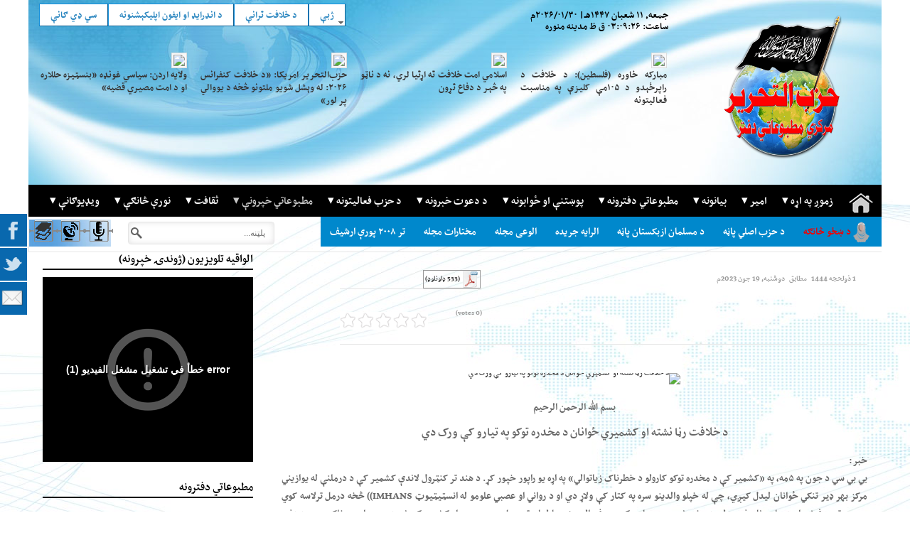

--- FILE ---
content_type: text/html; charset=utf-8
request_url: https://hizb-uttahrir.info/pa/index.php/2016-08-22-16-02-45/%D8%AE%D8%A8%D8%B1%20%D8%A7%D9%88%20%D8%AA%D8%A8%D8%B5%D8%B1%D9%87/4242
body_size: 21899
content:
<!DOCTYPE html>
<html prefix="og: http://ogp.me/ns#" lang="fa-ir" >
<head>
	        <meta name="viewport" content="width=device-width, initial-scale=1, maximum-scale=2.0">
  <script>
  (function(i,s,o,g,r,a,m){i['GoogleAnalyticsObject']=r;i[r]=i[r]||function(){
  (i[r].q=i[r].q||[]).push(arguments)},i[r].l=1*new Date();a=s.createElement(o),
  m=s.getElementsByTagName(o)[0];a.async=1;a.src=g;m.parentNode.insertBefore(a,m)
  })(window,document,'script','https://www.google-analytics.com/analytics.js','ga');

  ga('create', 'UA-59103535-4', 'auto');
  ga('send', 'pageview');

</script>
	<script type="text/javascript">var switchTo5x=true;</script>
<script type="text/javascript">var switchTo5x=true;</script>
<script type="text/javascript" src="//w.sharethis.com/button/buttons.js"></script>
<script type="text/javascript">stLight.options({publisher: "1d689e55-70a5-4f4c-ac84-a4cda7bdff16", doNotHash: false, doNotCopy: false, hashAddressBar: false});</script>
<script>
var Joomla = (Joomla || {});
Joomla.uris = {
    base : 'https://www.hizb-uttahrir.info/pa/'
};
</script> 	
  <base href="https://www.hizb-uttahrir.info/pa/" />
    	<base href="https://www.hizb-uttahrir.info/pa/index.php/2016-08-22-16-02-45/%D8%AE%D8%A8%D8%B1%20%D8%A7%D9%88%20%D8%AA%D8%A8%D8%B5%D8%B1%D9%87/4242" />
	<meta http-equiv="content-type" content="text/html; charset=utf-8" />
	<meta name="title" content="د خلافت رڼا نشته او کشميري ځوانان د مخدره توکو په تيارو کې ورک دي" />
	<meta property="og:url" content="https://www.hizb-uttahrir.info/pa/index.php/2016-08-22-16-02-45/%D8%AE%D8%A8%D8%B1%20%D8%A7%D9%88%20%D8%AA%D8%A8%D8%B5%D8%B1%D9%87/4242" />
	<meta property="og:title" content="د خلافت رڼا نشته او کشميري ځوانان د مخدره توکو په تيارو کې ورک دي" />
	<meta property="og:type" content="article" />
	<meta property="og:description" content="خبر: بي بي سي د جون په ۵مه، په «کشمیر کې د مخدره توکو کارولو د خطرناک زیاتوالي» په اړه یو راپور خپور کړ. د هند تر کنټرول لاندې کشمیر کې د درملنې له یو..." />
	<meta property="og:image" content="https://www.hizb-uttahrir.info/pa/media/k2/items/cache/b0be84b54051e84fc3d315b463741fd7_L.jpg?t=-62169984000" />
	<meta name="image" content="https://www.hizb-uttahrir.info/pa/media/k2/items/cache/b0be84b54051e84fc3d315b463741fd7_L.jpg?t=-62169984000" />
	<meta name="description" content="خبر: بي بي سي د جون په ۵مه، په «کشمیر کې د مخدره توکو کارولو د خطرناک زیاتوالي» په اړه یو راپور خپور کړ. د هند تر کنټرول لاندې کشمیر کې د درملنې له یو..." />
	<title>د خلافت رڼا نشته او کشميري ځوانان د مخدره توکو په تيارو کې ورک دي</title>
	<link href="https://www.hizb-uttahrir.info/pa/images/headers/favicon.png" rel="shortcut icon" type="image/vnd.microsoft.icon" />
	<link href="https://www.hizb-uttahrir.info/pa/index.php/component/search/?Itemid=922&amp;id=4242&amp;format=opensearch" rel="search" title="جستجو د حزب التحریر مطبوعاتي دفتر" type="application/opensearchdescription+xml" />
	<link href="/pa/media/system/css/modal.css" rel="stylesheet" type="text/css" />
	<link href="/pa/templates/gk_news/css/k2.css" rel="stylesheet" type="text/css" />
	<link href="/pa/cache/widgetkit/widgetkit-5396b572.css" rel="stylesheet" type="text/css" />
	<link href="https://www.hizb-uttahrir.info/pa/media/jui/css/bootstrap.min.css" rel="stylesheet" type="text/css" />
	<link href="https://www.hizb-uttahrir.info/pa/media/jui/css/bootstrap-responsive.min.css" rel="stylesheet" type="text/css" />
	<link href="https://www.hizb-uttahrir.info/pa/media/jui/css/bootstrap-rtl.css" rel="stylesheet" type="text/css" />
	<link href="https://www.hizb-uttahrir.info/pa/templates/gk_news/css/all.css" rel="stylesheet" type="text/css" />
	<link href="https://www.hizb-uttahrir.info/pa/templates/gk_news/css/override.css?t=1681394832" rel="stylesheet" type="text/css" />
	<link href="https://www.hizb-uttahrir.info/pa/modules/mod_jxtc_k2contentwall/css/wall.css" rel="stylesheet" type="text/css" />
	<link href="/pa/modules/mod_roknavmenu/themes/fusion/css/fusion.css" rel="stylesheet" type="text/css" />
	<link href="/pa/media/mod_social_slider/css/style.css" rel="stylesheet" type="text/css" />
	<style type="text/css">
.gkcol { width: 220px; }body,
h1, h2, h3, h4, h5, h6,
.box .header small,
dl#tabs dt.tabs span h3, 
dl.tabs dt.tabs span h3,
.gkMenu > ul > li li,
.bigtitle h3.header,
.box.badge-new .header::after,
.box.badge-popular .header::after,
.box.badge-top .header::after { font-family: "Comic Sans MS", cursive; }
#gkLogo.text,
.gkMenu > ul > li,
#gkTopMenu,
#gkUserArea,
.box .header,
.itemAuthorContent h3,
.gkTabsNav,
th,
.nsphover .nspInfo2 { font-family: Tahoma, Geneva, sans-serif; }
.blank { font-family: Tahoma, Geneva, sans-serif; }
.blank { font-family: Tahoma, Geneva, sans-serif; }
@media screen and (max-width: 772.5px) {
    	#k2Container .itemsContainer { width: 100%!important; } 
    	.cols-2 .column-1,
    	.cols-2 .column-2,
    	.cols-3 .column-1,
    	.cols-3 .column-2,
    	.cols-3 .column-3,
    	.demo-typo-col2,
    	.demo-typo-col3,
    	.demo-typo-col4 {width: 100%; }
    	}#region1{background-color: rgba(250,100,100,0.1);}#region2 {
    margin-top: 0px !important;
    padding-top: 10px !important;
    background-color: rgba(00,30,00,0.1);
    border-top: 2px solid #ecf7f8 !important;
}#region3 {
    margin-top: 0px !important;
    padding-top: 10px !important;
    background-color: rgba(255,255,150,0.1);
    border-top: 2px solid #ecf7f8 !important;
}#region4 {
    background-color: rgba(00,50,250,0.1);
    margin-top: 0px !important;
    padding-top: 10px !important;
    border-top: 2px solid #ecf7f8 !important;

}.gkSidebar { width: 28%; }
.gkPageContent { background-position: 28% 0!important; }.gkContent { background-image: none!important; }.gkMainbody > div { width: 100%; }
.gkContent { width: 72%; }
.gkContentWrap { width: 100%; }
.gkPage { max-width: 1200px; }
#gkPageTop .gkPage { background-image: url(https://www.hizb-uttahrir.info/pa/images/headers/ar7.jpg); }body { background-image: url(https://www.hizb-uttahrir.info/pa/images/headers/67-copy.jpg); }#menu259 > div,
#menu259 > div > .childcontent-inner { width: 440px; }
#menu835 > div,
#menu835 > div > .childcontent-inner { width: 220px; }
#menu898 > div,
#menu898 > div > .childcontent-inner { width: 220px; }
#menu113 > div,
#menu113 > div > .childcontent-inner { width: 660px; }
#menu121 > div,
#menu121 > div > .childcontent-inner { width: 660px; }
#menu771 > div,
#menu771 > div > .childcontent-inner { width: 220px; }
#menu120 > div,
#menu120 > div > .childcontent-inner { width: 660px; }
#menu1091 > div,
#menu1091 > div > .childcontent-inner { width: 220px; }
#menu832 > div,
#menu832 > div > .childcontent-inner { width: 440px; }
#menu744 > div,
#menu744 > div > .childcontent-inner { width: 220px; }
#menu163 > div,
#menu163 > div > .childcontent-inner { width: 220px; }
#menu965 > div,
#menu965 > div > .childcontent-inner { width: 220px; }
#menu1095 > div,
#menu1095 > div > .childcontent-inner { width: 220px; }
.legend {
font-size:12px;
font-weight:bold;
color:#333333;
background-color:#e0e0e0;
padding:2px 5px 2px 2px;
border-bottom:1px solid #333333;
}

.tag {padding:2px;font-size:10px;font-family:Arial;color:#333333;background-color:#f9f9f9;border-bottom:1px solid #333333;}
.newsitem {max-width:100%;}
.bnewsitem .imgframe {padding:2px !important; background:#f8f8f8 !important; border: 1px solid #ddd !important; max-width:90%;}
#right .bnewsitem .imgframe {padding:2px !important; background:#f8f8f8 !important; border: 1px solid #ddd !important; max-width:94%;}
.breakingbuttons {position:absolute; width:100%; height:34px; top:-32px;right:0;direction:ltr;}
.breakingnews h3.newsitemtitlelg {display:inline-block;}
.breakingnews h3.newsitemtitle {font-size:16px!important;margin:18px 0 2px 0!important;}

.breakingnews .fnewsitemintro {}
.breakingnews h3.newsitemtitlelg, .breakingnews .newsdatelg {display:inline-block !important;
font-size: 15px;
line-height: 18px;
text-align: right;
}
.breakingnews img {}
.breakingnews .fnewsitemintro {width:100%; height: 40px;}

.breakingnews ul.social {border:none; }
.breakingnews ul.social li {display:inline-block; font-size:11px; padding: 9px 24px 0 0!important;}
.breakingnews ul.social li.fnewsitemmore {display:none!important;}
.breakingnews ul.social li.fnewsitemtweet {padding-right:0!important;}
.fnewsitem {margin:0;}

.breakingnews .newsmoredate {font-size:10px; padding:6px 0;}

.breakingnews .authoricon{background: url(person.gif) no-repeat 0 2px;background-size:9px;padding:0 0 0 14px;margin-right:11px;}
.breakingnews .dateicon{background: url(calendar.gif) no-repeat 0 2px;background-size:10px;padding:0 0 0 14px;width:70px;}
.breakingnews .fnewsitem ul.social li i, .featurednews_text ul.social li i {display:inline-block; margin:2px 5px 0 0;}
@media(max-width:1220px){.breakingbuttons {position:absolute; width:46px; height:30px; top:8px;right:0;}
}
@media(max-width:990px){.breakingbuttons {position:absolute; width:46px; height:30px; top:-57px;right:0;}
}
.smalltitle.module h3 span { font-size: 16px;}
.smalltitle.module h3.moduletitle { padding:0;margin:0;}

@media screen and (max-width: 768px){ul#jj_sl_navigation { display: none; }}ul#jj_sl_navigation li a {background-color:#0968ae;text-align:left;color:#ffffff !important;}ul#jj_sl_navigation li { left: 0;position:relative;-webkit-transition: left 0.3s;-moz-transition: left 0.3s;-ms-transition: left 0.3s;-o-transition: left 0.3s;transition: left 0.3s;}ul#jj_sl_navigation { left: -140px;top:300px;}ul#jj_sl_navigation li:hover { left: 140px;}ul#jj_sl_navigation li a { padding: 11px 0px 11px 10px;margin-left: -2px;}ul#jj_sl_navigation .jj_sl_facebook a {
					background-position: 144px 50%;
					background-image: url(https://www.hizb-uttahrir.info/pa/media/mod_social_slider/icons/facebook-white.png);
			 }ul#jj_sl_navigation .jj_sl_twitter a {
					background-position: 144px 50%;
					background-image: url(https://www.hizb-uttahrir.info/pa/media/mod_social_slider/icons/twitter-white.png);
			 }ul#jj_sl_navigation .jj_sl_google a {
					background-position: 144px 50%;
					background-image: url(https://www.hizb-uttahrir.info/pa/media/mod_social_slider/icons/google-white.png);
			 }ul#jj_sl_navigation .jj_sl_myspace a {
					background-position: 144px 50%;
					background-image: url(https://www.hizb-uttahrir.info/pa/media/mod_social_slider/icons/myspace-white.png);
			 }ul#jj_sl_navigation .jj_sl_youtube a {
					background-position: 144px 50%;
					background-image: url(https://www.hizb-uttahrir.info/pa/media/mod_social_slider/icons/youtube-white.png);
			 }ul#jj_sl_navigation .jj_sl_linkedin a {
					background-position: 144px 50%;
					background-image: url(https://www.hizb-uttahrir.info/pa/media/mod_social_slider/icons/linkedin-white.png);
			 }ul#jj_sl_navigation .jj_sl_steam a {
					background-position: 144px 50%;
					background-image: url(https://www.hizb-uttahrir.info/pa/media/mod_social_slider/icons/steam-white.png);
			 }ul#jj_sl_navigation .jj_sl_lastfm a {
					background-position: 144px 50%;
					background-image: url(https://www.hizb-uttahrir.info/pa/media/mod_social_slider/icons/lastfm-white.png);
			 }ul#jj_sl_navigation .jj_sl_pinterest a {
					background-position: 144px 50%;
					background-image: url(https://www.hizb-uttahrir.info/pa/media/mod_social_slider/icons/pinterest-white.png);
			 }ul#jj_sl_navigation .jj_sl_soundcloud a {
					background-position: 144px 50%;
					background-image: url(https://www.hizb-uttahrir.info/pa/media/mod_social_slider/icons/soundcloud-white.png);
			 }ul#jj_sl_navigation .jj_sl_tumblr a {
					background-position: 144px 50%;
					background-image: url(https://www.hizb-uttahrir.info/pa/media/mod_social_slider/icons/tumblr-white.png);
			 }ul#jj_sl_navigation .jj_sl_github a {
					background-position: 144px 50%;
					background-image: url(https://www.hizb-uttahrir.info/pa/media/mod_social_slider/icons/github-white.png);
			 }ul#jj_sl_navigation .jj_sl_flickr a {
					background-position: 144px 50%;
					background-image: url(https://www.hizb-uttahrir.info/pa/media/mod_social_slider/icons/flickr-white.png);
			 }ul#jj_sl_navigation .jj_sl_rss a {
					background-position: 144px 50%;
					background-image: url(https://www.hizb-uttahrir.info/pa/media/mod_social_slider/icons/rss-white.png);
			 }ul#jj_sl_navigation .jj_sl_vimeo a {
					background-position: 144px 50%;
					background-image: url(https://www.hizb-uttahrir.info/pa/media/mod_social_slider/icons/vimeo-white.png);
			 }ul#jj_sl_navigation .jj_sl_custom1 a {
					background-position: 144px 50%;
					background-image: url(https://www.hizb-uttahrir.info/pa/media/mod_social_slider/icons/email-white.png);
			 }ul#jj_sl_navigation .jj_sl_custom2 a {
					background-position: 144px 50%;
					background-image: url(https://www.hizb-uttahrir.info/pa/media/mod_social_slider/icons/icon.png);
			 }ul#jj_sl_navigation .jj_sl_custom3 a {
					background-position: 144px 50%;
					background-image: url(https://www.hizb-uttahrir.info/pa/media/mod_social_slider/icons/icon.png);
			 }ul#jj_sl_navigation .jj_sl_custom4 a {
					background-position: 144px 50%;
					background-image: url(https://www.hizb-uttahrir.info/pa/media/mod_social_slider/icons/icon.png);
			 }ul#jj_sl_navigation .jj_sl_custom5 a {
					background-position: 144px 50%;
					background-image: url(https://www.hizb-uttahrir.info/pa/media/mod_social_slider/icons/icon.png);
			 }ul#jj_sl_navigation .jj_sl_custom1 a:hover{
			background-color: #1e9e33;
		   }
		   ul#jj_sl_navigation .jj_sl_custom2 a:hover{
			background-color: #000000;
		   }
		   ul#jj_sl_navigation .jj_sl_custom3 a:hover{
			background-color: #000000;
		   }
		   ul#jj_sl_navigation .jj_sl_custom4 a:hover{
			background-color: #000000;
		   }
		   ul#jj_sl_navigation .jj_sl_custom5 a:hover{
			background-color: #000000;
		}
	</style>
	<script src="/pa/media/system/js/mootools-core.js" type="text/javascript"></script>
	<script src="/pa/media/system/js/core.js" type="text/javascript"></script>
	<script src="/pa/media/system/js/mootools-more.js" type="text/javascript"></script>
	<script src="/pa/media/system/js/modal.js" type="text/javascript"></script>
	<script src="/pa/media/jui/js/jquery.min.js" type="text/javascript"></script>
	<script src="/pa/media/jui/js/jquery-noconflict.js" type="text/javascript"></script>
	<script src="/pa/media/jui/js/jquery-migrate.min.js" type="text/javascript"></script>
	<script src="/pa/components/com_k2/js/k2.js?v2.6.9&amp;sitepath=/pa/" type="text/javascript"></script>
	<script src="/pa/plugins/k2/cmomp3file/js/cmomp3file.js" type="text/javascript"></script>
	<script src="/pa/plugins/k2/cmogallery/js/cmogallery.js" type="text/javascript"></script>
	<script src="https://www.google.com/recaptcha/api.js?onload=onK2RecaptchaLoaded&render=explicit" type="text/javascript"></script>
	<script src="/pa/cache/widgetkit/widgetkit-c29d4fac.js" type="text/javascript"></script>
	<script src="/pa/media/jui/js/bootstrap.min.js" type="text/javascript"></script>
	<script src="https://www.hizb-uttahrir.info/pa/templates/gk_news/js/gk.scripts.js" type="text/javascript"></script>
	<script src="https://www.hizb-uttahrir.info/pa/templates/gk_news/js/gk.menu.js" type="text/javascript"></script>
	<script src="https://www.hizb-uttahrir.info/pa/templates/gk_news/js/custom.js?t=1.1" type="text/javascript"></script>
	<script src="https://www.hizb-uttahrir.info/pa/modules/mod_news_pro_gk4/interface/scripts/engine.js" type="text/javascript"></script>
	<script src="https://www.hizb-uttahrir.info/pa/media/JoomlaXTC/showcaseFX.js" type="text/javascript"></script>
	<script src="/pa/modules/mod_roknavmenu/themes/fusion/js/sfhover.js" type="text/javascript"></script>
	<script src="/pa/modules/mod_roknavmenu/themes/fusion/js/fusion.js" type="text/javascript"></script>
	<script type="text/javascript">

		jQuery(function($) {
			SqueezeBox.initialize({});
			SqueezeBox.assign($('a.modal').get(), {
				parse: 'rel'
			});
		});

		window.jModalClose = function () {
			SqueezeBox.close();
		};
		
		// Add extra modal close functionality for tinyMCE-based editors
		document.onreadystatechange = function () {
			if (document.readyState == 'interactive' && typeof tinyMCE != 'undefined' && tinyMCE)
			{
				if (typeof window.jModalClose_no_tinyMCE === 'undefined')
				{	
					window.jModalClose_no_tinyMCE = typeof(jModalClose) == 'function'  ?  jModalClose  :  false;
					
					jModalClose = function () {
						if (window.jModalClose_no_tinyMCE) window.jModalClose_no_tinyMCE.apply(this, arguments);
						tinyMCE.activeEditor.windowManager.close();
					};
				}
		
				if (typeof window.SqueezeBoxClose_no_tinyMCE === 'undefined')
				{
					if (typeof(SqueezeBox) == 'undefined')  SqueezeBox = {};
					window.SqueezeBoxClose_no_tinyMCE = typeof(SqueezeBox.close) == 'function'  ?  SqueezeBox.close  :  false;
		
					SqueezeBox.close = function () {
						if (window.SqueezeBoxClose_no_tinyMCE)  window.SqueezeBoxClose_no_tinyMCE.apply(this, arguments);
						tinyMCE.activeEditor.windowManager.close();
					};
				}
			}
		};
		function onK2RecaptchaLoaded(){grecaptcha.render("recaptcha", {"sitekey" : "6LedvQgTAAAAAKfmb9MbL5XgNiVqh8nK0Wum8qJk"});}
 $GKMenu = { height:true, width:true, duration: 250 };
$GK_TMPL_URL = "https://www.hizb-uttahrir.info/pa/templates/gk_news";

$GK_URL = "https://www.hizb-uttahrir.info/pa/";
window.addEvent('load', function(){ // 278
	var jxtcwall278slidebox = new slidebox('jxtcwall278','RSO',{xi:0,xo:0,yi:0,yo:0},{fxtype:new Fx.Transition(Fx.Transitions.Quad.easeIn),dura:800,frames:50});
	var jxtcwall278jxtcpops = new jxtcpops('jxtcwall278',{opacityin:1,opacityout:0,verticalin:0,verticalout:0,horizontalin:0,horizontalout:0,durationin:550,durationout:550,pause:1000,fxtype:new Fx.Transition(Fx.Transitions.Quad.easeIn),centered:'1'});
	var jxtcwall278jxtctips = new jxtctips('jxtcwall278',{opacityin:1,opacityout:0,verticalin:0,verticalout:0,horizontalin:0,horizontalout:0,durationin:550,durationout:550,pause:1000,fxtype:new Fx.Transition(Fx.Transitions.Quad.easeIn),centered:'1'});
	var jxtcwall278jxtchover = new jxtchover('jxtcwall278','CECECE','FFFFFF');
	});window.addEvent('load', function(){var jxtcwall278 = new showcaseFX('jxtcwall278',{fxmode:'slideVer',fxflow:'TB',fxpause:10000,fxspeed:500,fxlayer:'0',fxtype:new Fx.Transition(Fx.Transitions.linear)});});                window.addEvent('domready', function() {
                new Fusion('ul.menutop', {
                pill: 0,
                effect: 'slide and fade',
                opacity:  1,
                hideDelay:  500,
                centered:  0,
                tweakInitial: {'x': 0, 'y': 0},
                tweakSubsequent: {'x':  0, 'y':  0},
                tweakSizes: {'width': 0, 'height': 0},
                menuFx: {duration:  400, transition: Fx.Transitions.Quad.easeOut},
                pillFx: {duration:  400, transition: Fx.Transitions.Back.easeOut}
                });
                });
                
	</script>

  
    <link rel="stylesheet" href="https://www.hizb-uttahrir.info/pa/templates/gk_news/css/small.desktop.css" media="(max-width: 1200px)" />
<link rel="stylesheet" href="https://www.hizb-uttahrir.info/pa/templates/gk_news/css/tablet.css" media="(max-width: 1030px)" />
<link rel="stylesheet" href="https://www.hizb-uttahrir.info/pa/templates/gk_news/css/small.tablet.css" media="(max-width: 820px)" />
<link rel="stylesheet" href="https://www.hizb-uttahrir.info/pa/templates/gk_news/css/mobile.css" media="(max-width: 580px)" />
<!--[if IE 9]>
<link rel="stylesheet" href="https://www.hizb-uttahrir.info/pa/templates/gk_news/css/ie/ie9.css" type="text/css" />
<![endif]-->

<!--[if IE 8]>
<link rel="stylesheet" href="https://www.hizb-uttahrir.info/pa/templates/gk_news/css/ie/ie8.css" type="text/css" />
<![endif]-->

<!--[if lte IE 7]>
<link rel="stylesheet" href="https://www.hizb-uttahrir.info/pa/templates/gk_news/css/ie/ie7.css" type="text/css" />
<![endif]-->

<!--[if (gte IE 6)&(lte IE 8)]>
<script type="text/javascript" src="https://www.hizb-uttahrir.info/pa/templates/gk_news/js/respond.js"></script>
<script type="text/javascript" src="https://www.hizb-uttahrir.info/pa/templates/gk_news/js/selectivizr.js"></script>
<script type="text/javascript" src="https://html5shim.googlecode.com/svn/trunk/html5.js"></script>
<![endif]-->
	 	

</head>
<body data-tablet-width="1030" data-mobile-width="580">	
		
	
    	
			    
		
    <section id="gkPageTop" >
    	<div class="gkPage">
            <div class="gkPageHeader">
								
<div class="datetime" id="datetime_312">
<span class="date lunar"> <span>جمعه, ۱۱ شعبان ۱۴۴۷</span>هـ</span><span class="date gregorian">| <span>۲۰۲۶/۰۱/۳۰</span>م</span><br><span class="time digital">ساعت: <span id="leoClockTime_312" class="clock"></span></span><script type="text/javascript" >
	var currentTime_312 = new Date("January 30, 2026 03:09:10");
	var format_312 = "12h";
	var seconds_312 = "1";
	var leadingZeros_312 = "1";

	var jstime_312 = new Date().getTime() - 1000;

	function leoClockUpdate_312()
	{
		jstime_312 = jstime_312 + 1000;
		var jsnow_312 = new Date().getTime();
		var offset_312 = jsnow_312 - jstime_312;
		if(offset_312 > 1000)
		{
			jstime_312 = jstime_312 + offset_312;
			var offsetseconds_312 = Math.round(offset_312 / 1000);
			currentTime_312.setSeconds(currentTime_312.getSeconds() + offsetseconds_312);
		}

		currentTime_312.setSeconds(currentTime_312.getSeconds() + 1);
		var currentHours_312 = currentTime_312.getHours();	
		var currentMinutes_312 = currentTime_312.getMinutes();
		var currentSeconds_312 = currentTime_312.getSeconds();

		// Handles 12h format
		if(format_312 == "12h")
		{
			//convert 24 to 00
			if(currentHours_312 == 24)
			{
				currentHours_312 = 0;
			}

			//save a AM/PM variable
			if(currentHours_312 < 12)
			{
				var ampm_312 = "ق ظ";
			}

			if(currentHours_312 >= 12)
			{
				var ampm_312 = "ب ظ";
				if(currentHours_312 > 12)
				{
					currentHours_312 = currentHours_312 - 12;
				}
			}
		}

		// Pad the hours, minutes and seconds with leading zeros, if required
		if(leadingZeros_312)
		{
			currentHours_312 = ( currentHours_312 < 10 ? "0" : "" ) + currentHours_312;
			currentMinutes_312 = ( currentMinutes_312 < 10 ? "0" : "" ) + currentMinutes_312;
			currentSeconds_312 = ( currentSeconds_312 < 10 ? "0" : "" ) + currentSeconds_312;
		}

		// Compose the string for display
		var currentTimeString_312 = currentHours_312 + ":" + currentMinutes_312;

		// Add seconds if that has been selected
		if(seconds_312)
		{
			currentTimeString_312 = currentTimeString_312 + ":" + currentSeconds_312;
		}

		// Add AM/PM if 12h format
		if(format_312 == "12h")
		{
			currentTimeString_312 = currentTimeString_312 + " " + ampm_312;
		}

		// Translate numbers
		var numbers = new Array ("۰", "۱", "۲", "۳", "۴", "۵", "۶", "۷", "۸", "۹");

		for(var i = 0; i <= 9; i++)
		{
			currentTimeString_312 = currentTimeString_312.replace(new RegExp(i, 'gi'), numbers[i]);
		}

		// Update the time display
		document.getElementById("leoClockTime_312").innerHTML = currentTimeString_312;
	}

	leoClockUpdate_312();
	setInterval('leoClockUpdate_312()', 1000);
</script><span class="timezone"> مدینه منوره</span></div>

																				<div id="horizmenu-surround">
        <ul class="menutop level1" >
                            <li class="item737 root" >
                        <a class="item" href="https://www.hizb-uttahrir.info/ar/index.php/ar/dawahnews/sporadic-news/26963.html" target="_blank" >
                    <span>سي ډي ګانې</span>
                </a>
                                </li>
                                <li class="item736 root" >
                        <a class="item" href="https://www.hizb-uttahrir.info/ar/index.php/ar/dawahnews/sporadic-news/26714.html" target="_blank" >
                    <span>د انډرایډ او ایفون اپلیکېشنونه</span>
                </a>
                                </li>
                                <li class="item1097 root" >
                        <a class="item" href="https://openmedias.info/"   onclick='window.open(this.href,&#039;targetWindow&#039;,&#039;toolbar=no,location=no,status=no,menubar=no,scrollbars=yes,resizable=yes&#039;);return false;'>
                    <span>د خلافت ترانې</span>
                </a>
                                </li>
                                <li class="item442 parent root" >
                        <a class="daddy item" href="https://www.hizb-uttahrir.info/ar"  >
                    <span>ژبې</span>
                </a>
                                <ul class="level2">
                                    <li class="item975" >
                        <a class="item" href="https://www.hizb-uttahrir.info/ar" target="_blank" >
                    <span>عربی</span>
                </a>
                                </li>
                                        <li class="item976" >
                        <a class="item" href="https://www.hizb-uttahrir.info/en"  >
                    <span>English</span>
                </a>
                                </li>
                                        <li class="item977" >
                        <a class="item" href="https://www.hizb-uttahrir.info/gr" target="_blank" >
                    <span>Deutsch</span>
                </a>
                                </li>
                                        <li class="item1037" >
                        <a class="item" href="https://www.hizb-uttahrir.info/tr"  >
                    <span>Türkçe</span>
                </a>
                                </li>
                                        <li class="item1036" >
                        <a class="item" href="https://www.hizb-uttahrir.info/ur/index.php" target="_blank" >
                    <span>اردو</span>
                </a>
                                </li>
                                        <li class="item1038" >
                        <a class="item" href="https://www.hizb-uttahrir.info/pe" target="_blank" >
                    <span>فارسی</span>
                </a>
                                </li>
                                        <li class="item1087" >
                        <a class="item" href="/sw"  >
                    <span>Kiswahili</span>
                </a>
                                </li>
                                        <li class="item1094" >
                        <a class="item" href="/fr/" target="_blank" >
                    <span>Français</span>
                </a>
                                </li>
                                    </ul>
                    </li>
                        </ul>
    </div><ul id="jj_sl_navigation"><li class="jj_sl_facebook"><a href="https://www.facebook.com/CMO.pashto02"><span class="jj_social_text">Follow via Facebook</span></a></li><li class="jj_sl_twitter"><a href="https://twitter.com/pashtocm"><span class="jj_social_text">Follow via Twitter</span></a></li><li class="jj_sl_custom1"><a href="mailto:media@hizb-uttahrir.info"><span class="jj_social_text">برېښنالیک</span></a></li></ul>
				            </div>
		    
     	 	 <div class="row-fluid customContainer">
	    <div class="span3 custom-column-right">
			<a href="https://www.hizb-uttahrir.info/pa/ " >
				<img src="/pa/images/headers/logo.png" alt="د حزب التحریر مطبوعاتي دفتر" />
			</a>
		</div>
		<div class="span9 custom-column-center visible-desktop">
		            <div id="jxtcwall278"><div style="position:relative; width:100%">

<div class="breakingnews">
<div style="margin-top:34px; margin-bottom:10px"><div class="showcasejxtcwall278 class="wallviewbootstrap columns-4 rows-1" style="overflow:hidden"><div style="width: 100%;display:table;	border-collapse:collapse;position:relative;"><div class="wallsliderrow"><div class="wallslidercell" style="width: 100%;"><div class="wallpage oddpage singlepagepage page-1" ><div class="row-fluid singlerow oddrow row-1"><div class="span3 firstcol oddcol col-1" ><div class="bnewsitem">

<a class="newsitemtitlelg" href="/pa/index.php/dawa-news/4910"><img src="https://www.hizb-uttahrir.info/pa/media/k2/items/cache/94714cc3a4e0a6040a0523ed4c5d3452_S.jpg?t=1767792483" class="imgframe"/></a>
<h3 class="newsitemtitlelg"><a class="newsitemtitlelg" href="/pa/index.php/dawa-news/4910">مبارکه خاوره (فلسطین): د خلافت د راپرځېدو د ۱۰۵مې کلیزې په مناسبت فعالیتونه</a></h3>

</div></div><div class="span3 centercol evencol col-2" ><div class="bnewsitem">

<a class="newsitemtitlelg" href="/pa/index.php/2016-08-22-16-02-45/خبر%20او%20تبصره/4930"><img src="https://www.hizb-uttahrir.info/pa/media/k2/items/cache/8cb2e31444e5ea0f42ed7c194668f193_S.jpg?t=1769393649" class="imgframe"/></a>
<h3 class="newsitemtitlelg"><a class="newsitemtitlelg" href="/pa/index.php/2016-08-22-16-02-45/خبر%20او%20تبصره/4930">اسلامي امت خلافت ته اړتیا لري، نه د ناټو په څېر د دفاع تړون</a></h3>

</div></div><div class="span3 centercol oddcol col-3" ><div class="bnewsitem">

<a class="newsitemtitlelg" href="/pa/index.php/dawahnews/هالند/4929"><img src="https://www.hizb-uttahrir.info/pa/media/k2/items/cache/ecf26a05ec1ce26d85ad48bbaa3c5206_S.jpg?t=1769322723" class="imgframe"/></a>
<h3 class="newsitemtitlelg"><a class="newsitemtitlelg" href="/pa/index.php/dawahnews/هالند/4929">حزب‌التحریر امریکا: «د خلافت کنفرانس ۲۰۲۶: له وېشل شویو ملتونو څخه د یووالي پر لور»</a></h3>

</div></div><div class="span3 lastcol evencol col-4" ><div class="bnewsitem">

<a class="newsitemtitlelg" href="/pa/index.php/dawahnews/سوریه/4916"><img src="https://www.hizb-uttahrir.info/pa/media/k2/items/cache/946cda5ca4fe1672ad02923352a982d8_S.jpg?t=1768535559" class="imgframe"/></a>
<h3 class="newsitemtitlelg"><a class="newsitemtitlelg" href="/pa/index.php/dawahnews/سوریه/4916">ولایه اردن: سیاسي غونډه  «بنسټیزه حللاره او د امت مصیري قضیه»</a></h3>

</div></div></div></div></div></div></div></div></div>
</div></div></div>
          		</div>
	 </div>
	 		    
		    		    <div id="gkMobileMenu">
		    	Menu		    	<select onChange="window.location.href=this.value;">
		    	<option  value="https://www.hizb-uttahrir.info/pa/">اوله پاڼه</option><option  value="#">زموږ په اړه</option><option  value="/pa/index.php/about-us/ویدئوی-ویژه-شناخت-حزب-التحریر">&mdash;  حزب التحریر د پېژندنې ځانګړې ويډیو</option><option  value="/pa/index.php/about-us/معرفی-حزب-التحریر">&mdash; د حزب التحریر پيژندګلوي</option><option  value="/pa/index.php/about-us/۲د-حزب-التحریر-موخه">&mdash; د حزب التحریر موخه</option><option  value="/pa/index.php/about-us/فکره-حزب-التحریر">&mdash; د حزب التحریر فکره</option><option  value="/pa/index.php/about-us/طریقه-حزب-التحریر">&mdash; د حزب التحریر طریقه</option><option  value="/pa/index.php/about-us/د-حزب-التحریر-موخه">&mdash; د حزب التحریر موخه</option><option  value="/pa/index.php/about-us/امیر-حزب-التحریر">&mdash; د حزب التحریر امیر</option><option  value="/pa/index.php/about-us/په-حزب-التحریر-کې-غړیتوب">&mdash; په حزب التحریر کې غړیتوب</option><option  value="/pa/index.php/about-us/فعالیت-حزب-التحریر">&mdash; د حزب التحریر فعالیت</option><option  value="/pa/index.php/about-us/د-حزب-التحریر-د-فعالیت-ځایونه">&mdash; د حزب التحریر د فعالیتونو ځایونه</option><option  value="/pa/index.php/about-us/تبنی-گزینش-در-حزب-التحریر">&mdash; د حزب التحریر تبني</option><option  value="/pa/index.php/about-us/برخی-تبنایت-حزب-التحریر">&mdash; د حزب التحریر د تبنیاتو ځینې برخې</option><option  value="#">امیر</option><option  value="https://www.hizb-uttahrir.info/ar/index.php/ameer-hizb/ameer-cmo-site.html">&mdash;  په مرکزي دفتر کې د امیر پاڼه</option><option  value="http://archive.hizb-uttahrir.info/arabic/index.php/htameer">&mdash; د حزب د امیر رسمي پاڼه</option><option  value="#">&mdash; اړوندې ټولنیزې پاڼې</option><option  value="https://www.facebook.com/HT.AtaabuAlrashtah/">&mdash;&mdash; فېسبوک</option><option  value="https://twitter.com/AmeerhtAtabinKh">&mdash;&mdash; ټویټر</option><option  value="https://www.youtube.com/channel/UCuqavbd_5-HSbEecA_4lA5g">&mdash;&mdash; یوټیوب</option><option  value="#">بیانونه</option><option  value="/pa/index.php/leaflets/حزب">&mdash; حزب</option><option  value="/pa/index.php/leaflets/افغانستان">&mdash; افغانستان</option><option  value="/pa/index.php/leaflets/افغانستان-2">&mdash; پاکستان</option><option  value="/pa/index.php/leaflets/افغانستان-3">&mdash; سوریه</option><option  value="/pa/index.php/leaflets/اندونیزیا">&mdash; اندونیزیا</option><option  value="/pa/index.php/leaflets/2016-09-20-05-08-54">&mdash; مالیزیا</option><option  value="/pa/index.php/leaflets/2016-09-20-05-09-48">&mdash; بنگله دېش</option><option  value="https://www.hizb-uttahrir.info/ar/index.php/leaflets/kyrgyzstan.html">&mdash; قرغېزستان</option><option  value="https://www.hizb-uttahrir.info/ar/index.php/leaflets/uzbekistan.html">&mdash; ازبکستان</option><option  value="https://www.hizb-uttahrir.info/ar/index.php/leaflets/tajikistan.html">&mdash; تاجکستان</option><option  value="/pa/index.php/leaflets/عراق">&mdash; عراق</option><option  value="https://www.hizb-uttahrir.info/ar/index.php/leaflets/kuwait.html">&mdash; کویټ</option><option  value="/pa/index.php/leaflets/2016-09-20-05-14-52">&mdash; لبنان</option><option  value="https://www.hizb-uttahrir.info/ar/index.php/leaflets/jordan.html">&mdash; اردن</option><option  value="/pa/index.php/leaflets/د-فلسطین-سپېڅلې-خاوره">&mdash; د فلسطین سپېڅلې خاوره</option><option  value="https://www.hizb-uttahrir.info/ar/index.php/leaflets/egypt.html">&mdash; مصر</option><option  value="/pa/index.php/leaflets/سوډان">&mdash; سوډان</option><option  value="/pa/index.php/leaflets/کینیا">&mdash; کینیا</option><option  value="https://www.hizb-uttahrir.info/ar/index.php/leaflets/libya.html">&mdash; لیبیا</option><option  value="https://www.hizb-uttahrir.info/ar/index.php/leaflets/tunisia.html">&mdash; تونس</option><option  value="https://www.hizb-uttahrir.info/ar/index.php/leaflets/algeria.html">&mdash; الجزایر</option><option  value="https://www.hizb-uttahrir.info/ar/index.php/leaflets/morocco.html">&mdash; مراکش</option><option  value="https://www.hizb-uttahrir.info/ar/index.php/leaflets/australia.html">&mdash; استرالیا</option><option  value="/pa/index.php/leaflets/روسیه">&mdash; روسیه</option><option  value="/pa/index.php/leaflets/سویډن">&mdash; سویډن</option><option  value="https://www.hizb-uttahrir.info/ar/index.php/leaflets/ukraine.html">&mdash; اکراین</option><option  value="https://www.hizb-uttahrir.info/ar/index.php/leaflets/europe.html">&mdash; اروپا</option><option  value="/pa/index.php/leaflets/ډنمارک">&mdash; ډنمارک</option><option  value="https://www.hizb-uttahrir.info/ar/index.php/leaflets/britain.html">&mdash; بریتانیا</option><option  value="/pa/index.php/leaflets/_امریکا">&mdash; امریکا</option><option  value="/pa/index.php/leaflets/تونس">&mdash; تونس</option><option  value="/pa/index.php/leaflets/لبنان">&mdash; لبنان</option><option  value="#">مطبوعاتي دفترونه</option><option  value="/pa/index.php/pressreleases/مرکزی-دفتر-عمومی-برخه">&mdash; مرکزي دفتر: عمومي څانګه</option><option  value="/pa/index.php/pressreleases/مرکزی-دفتر-ښځو-برخه">&mdash; مرکزي دفتر: د ښځو څانګه</option><option  value="/pa/index.php/pressreleases/افغانستان">&mdash; افغانستان</option><option  value="/pa/index.php/pressreleases/پاکستان">&mdash; پاکستان</option><option  value="/pa/index.php/pressreleases/سوریه">&mdash; سوریه</option><option  value="/pa/index.php/pressreleases/اندونیزیا">&mdash; اندونیزیا</option><option  value="https://www.hizb-uttahrir.info/ar/index.php/pressreleases/malaysia.html">&mdash; مالیزیا</option><option  value="/pa/index.php/pressreleases/بنگله-دېش">&mdash; بنگله دېش</option><option  value="/pa/index.php/pressreleases/قرغېزستان">&mdash; قرغېزستان</option><option  value="/pa/index.php/pressreleases/2016-09-20-05-45-44">&mdash; ازبکستان</option><option  value="/pa/index.php/pressreleases/ترکیه">&mdash; ترکیه</option><option  value="/pa/index.php/pressreleases/عراق">&mdash; عراق</option><option  value="https://www.hizb-uttahrir.info/ar/index.php/pressreleases/kuwait.html">&mdash; کویټ</option><option  value="/pa/index.php/pressreleases/2016-09-20-05-47-05">&mdash; یمن</option><option  value="/pa/index.php/pressreleases/2016-09-20-07-42-44">&mdash; اردن</option><option  value="/pa/index.php/pressreleases/لبنان">&mdash; لبنان</option><option  value="/pa/index.php/pressreleases/د-فلسطین-سپېڅلې-خاوره">&mdash; د فلسطین سپېڅلې خاوره</option><option  value="/pa/index.php/pressreleases/تانزانیا">&mdash; تانزانیا</option><option  value="/pa/index.php/pressreleases/مصر">&mdash; مصر</option><option  value="/pa/index.php/pressreleases/تونس">&mdash; تونس</option><option  value="/pa/index.php/pressreleases/سوډان">&mdash; سوډان</option><option  value="https://www.hizb-uttahrir.info/ar/index.php/pressreleases/kenya.html">&mdash; کینیا</option><option  value="https://www.hizb-uttahrir.info/ar/index.php/pressreleases/tunisia.html">&mdash; تونس</option><option  value="https://www.hizb-uttahrir.info/ar/index.php/pressreleases/morocco.html">&mdash; مراکش</option><option  value="/pa/index.php/pressreleases/استرالیا">&mdash; استرالیا</option><option  value="/pa/index.php/pressreleases/روسیه">&mdash; روسیه</option><option  value="https://www.hizb-uttahrir.info/ar/index.php/pressreleases/ukraine.html">&mdash; اکراین</option><option  value="https://www.hizb-uttahrir.info/ar/index.php/pressreleases/austria.html">&mdash; اتریش</option><option  value="https://www.hizb-uttahrir.info/ar/index.php/pressreleases/germany.html">&mdash; جرمني</option><option  value="/pa/index.php/pressreleases/ډنمارک2">&mdash; ډنمارک</option><option  value="/pa/index.php/pressreleases/هالنډ">&mdash; هالنډ</option><option  value="/pa/index.php/pressreleases/سویډن">&mdash; سویډن</option><option  value="/pa/index.php/pressreleases/2016-09-20-07-49-25">&mdash; بریتانیا</option><option  value="/pa/index.php/pressreleases/مالیزیا">&mdash; مالیزیا</option><option  value="/pa/index.php/pressreleases/ډنمارک">&mdash; ډنمارک</option><option  value="#">پوښتنې او ځوابونه</option><option  value="/pa/index.php/question-answers/سیاسی">&mdash; سیاسي</option><option  value="/pa/index.php/question-answers/فکری">&mdash; فکري</option><option  value="/pa/index.php/question-answers/فقهی">&mdash; فقهي</option><option  value="#">د دعوت خبرونه</option><option  value="/pa/index.php/dawahnews/مرکزي%20مطبوعاتي%20دفتر">&mdash; مرکزي مطبوعاتي دفتر</option><option  value="/pa/index.php/dawahnews/افغانستان">&mdash; افغانستان</option><option  value="/pa/index.php/dawahnews/پاکستان">&mdash; پاکستان</option><option  value="/pa/index.php/dawahnews/سوریه">&mdash; سوریه</option><option  value="/pa/index.php/dawahnews/ترکیه">&mdash; ترکیه</option><option  value="/pa/index.php/dawahnews/هالند">&mdash; هالند</option><option  value="/pa/index.php/dawahnews/سوډان">&mdash; سوډان</option><option  value="/pa/index.php/dawahnews/ټونس">&mdash; ټونس</option><option  value="/pa/index.php/dawahnews/اندونیزیا">&mdash; اندونیزیا</option><option  value="#">د حزب فعالیتونه </option><option  value="/pa/index.php/د-حزب-فعالیتونه/کنفرانسونه">&mdash; کنفرانسونه</option><option  value="/pa/index.php/د-حزب-فعالیتونه/کمپاینونه">&mdash; کمپاینونه</option><option  value="#">مطبوعاتي خپرونې</option><option selected="selected"  value="/pa/index.php/2016-08-22-16-02-45/خبر%20او%20تبصره">&mdash; خبر او تبصره</option><option  value="https://www.hizb-uttahrir.info/ar/index.php/radio-broadcast/nafaess.html">&mdash; ارزښتمنې ملغلرې</option><option  value="https://www.hizb-uttahrir.info/ar/index.php/component/htradio/?view=htradiolist&Itemid=788">&mdash; د راډیو ارشیف - ۲۰۰۸</option><option  value="https://www.hizb-uttahrir.info/ar/index.php/radio-broadcast/radioarchive.html">&mdash; تر ۲۰۰۸ پورې د راډیو ارشیف</option><option  value="https://www.hizb-uttahrir.info/ar/index.php/radio?tmpl=component">&mdash; ورځنۍ راډیویي خپرونې</option><option  value="/pa/index.php/2016-08-22-16-02-45/نقل-قول-های-امیر-حزب">&mdash; د حزب د امیر نقل قولونه</option><option  value="/pa/index.php/2016-08-22-16-02-45/له-حدیث-شریف-سره">&mdash; له حدیث شریف سره</option><option  value="/pa/index.php/2016-08-22-16-02-45/خبري-برخې">&mdash; خبري برخې</option><option  value="#">ثقافت</option><option  value="http://books.qeyaam.com">&mdash; حزبي ثقافت</option><option  value="https://www.hizb-uttahrir.info/ar/index.php/latest-articles/34142.html">&mdash; اسلامي ثقافت</option><option  value="#">نورې څانګې</option><option  value="#">&mdash; مقالې</option><option  value="/pa/index.php/sporadic-sections/مقالې/سیاسی">&mdash;&mdash; سیاسي</option><option  value="/pa/index.php/sporadic-sections/مقالې/تثقیفی">&mdash;&mdash; تثقیفي</option><option  value="#">ويډیوګانې</option><option  value="/pa/index.php/ويډیوګانې/الواقیه">&mdash; الواقیه</option>		    	</select>
		    </div>
		    		    
		    		    
		    				<div class="overlay_k"></div>
				<span class="ico-mainmenu">القائمة الرئيسية</span>
		    <div id="gkMainMenu">
		
			<span class="ico-mainmenu-open">القائمة الرئيسية</span>
		    	<nav id="gkExtraMenu" class="gkMenu">
<ul class="gkmenu level0"><li  class="first"><a href="https://www.hizb-uttahrir.info/pa/"  class=" first" id="menu101" title="" ><img src="/pa/images/home_xs2.png" alt="" /></a></li><li  class="haschild"><a  class=" haschild" id="menu259" title="زموږ په اړه" >زموږ په اړه</a><div class="childcontent">
<div class="childcontent-inner">
<div class="gkcol gkcol2  first"><ul class="gkmenu level1"><li  class="first"><a href="/pa/index.php/about-us/ویدئوی-ویژه-شناخت-حزب-التحریر" target="_blank"  class=" first" id="menu884" title=" حزب التحریر د پېژندنې ځانګړې ويډیو" > حزب التحریر د پېژندنې ځانګړې ويډیو</a></li><li ><a href="/pa/index.php/about-us/معرفی-حزب-التحریر"  id="menu885" title="د حزب التحریر پيژندګلوي" >د حزب التحریر پيژندګلوي</a></li><li ><a href="/pa/index.php/about-us/۲د-حزب-التحریر-موخه"  id="menu886" title="د حزب التحریر موخه" >د حزب التحریر موخه</a></li><li ><a href="/pa/index.php/about-us/فکره-حزب-التحریر"  id="menu887" title="د حزب التحریر فکره" >د حزب التحریر فکره</a></li><li ><a href="/pa/index.php/about-us/طریقه-حزب-التحریر"  id="menu888" title="د حزب التحریر طریقه" >د حزب التحریر طریقه</a></li><li ><a href="/pa/index.php/about-us/د-حزب-التحریر-موخه"  id="menu889" title="د حزب التحریر موخه" >د حزب التحریر موخه</a></li></ul></div><div class="gkcol gkcol2  last"><ul class="gkmenu level1"><li  class="first"><a href="/pa/index.php/about-us/امیر-حزب-التحریر"  class=" first" id="menu890" title="د حزب التحریر امیر" >د حزب التحریر امیر</a></li><li ><a href="/pa/index.php/about-us/په-حزب-التحریر-کې-غړیتوب"  id="menu891" title="په حزب التحریر کې غړیتوب" >په حزب التحریر کې غړیتوب</a></li><li ><a href="/pa/index.php/about-us/فعالیت-حزب-التحریر"  id="menu892" title="د حزب التحریر فعالیت" >د حزب التحریر فعالیت</a></li><li ><a href="/pa/index.php/about-us/د-حزب-التحریر-د-فعالیت-ځایونه"  id="menu893" title="د حزب التحریر د فعالیتونو ځایونه" >د حزب التحریر د فعالیتونو ځایونه</a></li><li ><a href="/pa/index.php/about-us/تبنی-گزینش-در-حزب-التحریر"  id="menu894" title="د حزب التحریر تبني" >د حزب التحریر تبني</a></li><li ><a href="/pa/index.php/about-us/برخی-تبنایت-حزب-التحریر"  id="menu895" title="د حزب التحریر د تبنیاتو ځینې برخې" >د حزب التحریر د تبنیاتو ځینې برخې</a></li></ul></div>
</div>
</div></li><li  class="haschild"><a  class=" haschild" id="menu835" title="امیر" >امیر</a><div class="childcontent">
<div class="childcontent-inner">
<div class="gkcol gkcol1  first"><ul class="gkmenu level1"><li  class="first"><a href="https://www.hizb-uttahrir.info/ar/index.php/ameer-hizb/ameer-cmo-site.html" target="_blank"  class=" first" id="menu896" title=" په مرکزي دفتر کې د امیر پاڼه" > په مرکزي دفتر کې د امیر پاڼه</a></li><li ><a href="https://archive.hizb-uttahrir.info/arabic/index.php/htameer" target="_blank"  id="menu897" title="د حزب د امیر رسمي پاڼه" >د حزب د امیر رسمي پاڼه</a></li><li  class="last haschild"><a  class=" last haschild" id="menu898" title="اړوندې ټولنیزې پاڼې" >اړوندې ټولنیزې پاڼې</a><div class="childcontent">
<div class="childcontent-inner">
<div class="gkcol gkcol1  first"><ul class="gkmenu level2"><li  class="first"><a href="https://www.facebook.com/HT.AtaabuAlrashtah/" target="_blank"  class=" first" id="menu899" title="فېسبوک" >فېسبوک</a></li><li ><a href="https://twitter.com/AmeerhtAtabinKh" target="_blank"  id="menu901" title="ټویټر" >ټویټر</a></li><li  class="last"><a href="https://www.youtube.com/channel/UCuqavbd_5-HSbEecA_4lA5g" target="_blank"  class=" last" id="menu902" title="یوټیوب" >یوټیوب</a></li></ul></div>
</div>
</div></li></ul></div>
</div>
</div></li><li  class="haschild"><a  class=" haschild" id="menu113" title="بیانونه" >بیانونه</a><div class="childcontent">
<div class="childcontent-inner">
<div class="gkcol gkcol3  first"><ul class="gkmenu level1"><li  class="first"><a href="/pa/index.php/leaflets/حزب"  class=" first" id="menu903" title="حزب" >حزب</a></li><li ><a href="/pa/index.php/leaflets/افغانستان"  id="menu904" title="افغانستان" >افغانستان</a></li><li ><a href="/pa/index.php/leaflets/افغانستان-2"  id="menu905" title="پاکستان" >پاکستان</a></li><li ><a href="/pa/index.php/leaflets/افغانستان-3"  id="menu906" title="سوریه" >سوریه</a></li><li ><a href="/pa/index.php/leaflets/اندونیزیا" target="_blank"  id="menu979" title="اندونیزیا" >اندونیزیا</a></li><li ><a href="/pa/index.php/leaflets/2016-09-20-05-08-54" target="_blank"  id="menu980" title="مالیزیا" >مالیزیا</a></li><li ><a href="/pa/index.php/leaflets/2016-09-20-05-09-48" target="_blank"  id="menu981" title="بنگله دېش" >بنگله دېش</a></li><li ><a href="https://www.hizb-uttahrir.info/ar/index.php/leaflets/kyrgyzstan.html" target="_blank"  id="menu982" title="قرغېزستان" >قرغېزستان</a></li><li ><a href="https://www.hizb-uttahrir.info/ar/index.php/leaflets/uzbekistan.html" target="_blank"  id="menu983" title="ازبکستان" >ازبکستان</a></li><li ><a href="https://www.hizb-uttahrir.info/ar/index.php/leaflets/tajikistan.html" target="_blank"  id="menu984" title="تاجکستان" >تاجکستان</a></li><li ><a href="/pa/index.php/leaflets/عراق" target="_blank"  id="menu986" title="عراق" >عراق</a></li></ul></div><div class="gkcol gkcol3 "><ul class="gkmenu level1"><li  class="first"><a href="https://www.hizb-uttahrir.info/ar/index.php/leaflets/kuwait.html" target="_blank"  class=" first" id="menu987" title="کویټ" >کویټ</a></li><li ><a href="/pa/index.php/leaflets/2016-09-20-05-14-52" target="_blank"  id="menu989" title="لبنان" >لبنان</a></li><li ><a href="https://www.hizb-uttahrir.info/ar/index.php/leaflets/jordan.html" target="_blank"  id="menu990" title="اردن" >اردن</a></li><li ><a href="/pa/index.php/leaflets/د-فلسطین-سپېڅلې-خاوره"  id="menu991" title="د فلسطین سپېڅلې خاوره" >د فلسطین سپېڅلې خاوره</a></li><li ><a href="https://www.hizb-uttahrir.info/ar/index.php/leaflets/egypt.html" target="_blank"  id="menu992" title="مصر" >مصر</a></li><li ><a href="/pa/index.php/leaflets/سوډان" target="_blank"  id="menu993" title="سوډان" >سوډان</a></li><li ><a href="/pa/index.php/leaflets/کینیا" target="_blank"  id="menu994" title="کینیا" >کینیا</a></li><li ><a href="https://www.hizb-uttahrir.info/ar/index.php/leaflets/libya.html" target="_blank"  id="menu996" title="لیبیا" >لیبیا</a></li><li ><a href="https://www.hizb-uttahrir.info/ar/index.php/leaflets/tunisia.html" target="_blank"  id="menu997" title="تونس" >تونس</a></li><li ><a href="https://www.hizb-uttahrir.info/ar/index.php/leaflets/algeria.html" target="_blank"  id="menu998" title="الجزایر" >الجزایر</a></li><li ><a href="https://www.hizb-uttahrir.info/ar/index.php/leaflets/morocco.html" target="_blank"  id="menu999" title="مراکش" >مراکش</a></li></ul></div><div class="gkcol gkcol3  last"><ul class="gkmenu level1"><li  class="first"><a href="https://www.hizb-uttahrir.info/ar/index.php/leaflets/australia.html" target="_blank"  class=" first" id="menu1000" title="استرالیا" >استرالیا</a></li><li ><a href="/pa/index.php/leaflets/روسیه" target="_blank"  id="menu1001" title="روسیه" >روسیه</a></li><li ><a href="/pa/index.php/leaflets/سویډن" target="_blank"  id="menu1089" title="سویډن" >سویډن</a></li><li ><a href="https://www.hizb-uttahrir.info/ar/index.php/leaflets/ukraine.html" target="_blank"  id="menu1002" title="اکراین" >اکراین</a></li><li ><a href="https://www.hizb-uttahrir.info/ar/index.php/leaflets/europe.html" target="_blank"  id="menu1003" title="اروپا" >اروپا</a></li><li ><a href="/pa/index.php/leaflets/ډنمارک" target="_blank"  id="menu1004" title="ډنمارک" >ډنمارک</a></li><li ><a href="https://www.hizb-uttahrir.info/ar/index.php/leaflets/britain.html" target="_blank"  id="menu1007" title="بریتانیا" >بریتانیا</a></li><li ><a href="/pa/index.php/leaflets/_امریکا" target="_blank"  id="menu1009" title="امریکا" >امریکا</a></li><li ><a href="/pa/index.php/leaflets/تونس"  id="menu1079" title="تونس" >تونس</a></li><li ><a href="/pa/index.php/leaflets/لبنان"  id="menu1084" title="لبنان" >لبنان</a></li></ul></div>
</div>
</div></li><li  class="haschild"><a  class=" haschild" id="menu121" title="مطبوعاتي دفترونه" >مطبوعاتي دفترونه</a><div class="childcontent">
<div class="childcontent-inner">
<div class="gkcol gkcol3  first"><ul class="gkmenu level1"><li  class="first"><a href="/pa/index.php/pressreleases/مرکزی-دفتر-عمومی-برخه"  class=" first" id="menu907" title="مرکزي دفتر: عمومي څانګه" >مرکزي دفتر: عمومي څانګه</a></li><li ><a href="/pa/index.php/pressreleases/مرکزی-دفتر-ښځو-برخه"  id="menu908" title="مرکزي دفتر: د ښځو څانګه" >مرکزي دفتر: د ښځو څانګه</a></li><li ><a href="/pa/index.php/pressreleases/افغانستان"  id="menu909" title="افغانستان" >افغانستان</a></li><li ><a href="/pa/index.php/pressreleases/پاکستان"  id="menu910" title="پاکستان" >پاکستان</a></li><li ><a href="/pa/index.php/pressreleases/سوریه"  id="menu911" title="سوریه" >سوریه</a></li><li ><a href="/pa/index.php/pressreleases/اندونیزیا"  id="menu1010" title="اندونیزیا" >اندونیزیا</a></li><li ><a href="https://www.hizb-uttahrir.info/ar/index.php/pressreleases/malaysia.html"  id="menu1011" title="مالیزیا" >مالیزیا</a></li><li ><a href="/pa/index.php/pressreleases/بنگله-دېش"  id="menu1012" title="بنگله دېش" >بنگله دېش</a></li><li ><a href="/pa/index.php/pressreleases/قرغېزستان"  id="menu1013" title="قرغېزستان" >قرغېزستان</a></li><li ><a href="/pa/index.php/pressreleases/2016-09-20-05-45-44"  id="menu1014" title="ازبکستان" >ازبکستان</a></li><li ><a href="/pa/index.php/pressreleases/ترکیه"  id="menu1015" title="ترکیه" >ترکیه</a></li><li ><a href="/pa/index.php/pressreleases/عراق"  id="menu1016" title="عراق" >عراق</a></li></ul></div><div class="gkcol gkcol3 "><ul class="gkmenu level1"><li  class="first"><a href="https://www.hizb-uttahrir.info/ar/index.php/pressreleases/kuwait.html"  class=" first" id="menu1017" title="کویټ" >کویټ</a></li><li ><a href="/pa/index.php/pressreleases/2016-09-20-05-47-05"  id="menu1018" title="یمن" >یمن</a></li><li ><a href="/pa/index.php/pressreleases/2016-09-20-07-42-44"  id="menu1020" title="اردن" >اردن</a></li><li ><a href="/pa/index.php/pressreleases/لبنان"  id="menu1073" title="لبنان" >لبنان</a></li><li ><a href="/pa/index.php/pressreleases/د-فلسطین-سپېڅلې-خاوره"  id="menu1021" title="د فلسطین سپېڅلې خاوره" >د فلسطین سپېڅلې خاوره</a></li><li ><a href="/pa/index.php/pressreleases/تانزانیا"  id="menu1057" title="تانزانیا" >تانزانیا</a></li><li ><a href="/pa/index.php/pressreleases/مصر" target="_blank"  id="menu1022" title="مصر" >مصر</a></li><li ><a href="/pa/index.php/pressreleases/تونس" target="_blank"  id="menu1072" title="تونس" >تونس</a></li><li ><a href="/pa/index.php/pressreleases/سوډان"  id="menu1023" title="سوډان" >سوډان</a></li><li ><a href="https://www.hizb-uttahrir.info/ar/index.php/pressreleases/kenya.html" target="_blank"  id="menu1024" title="کینیا" >کینیا</a></li><li ><a href="https://www.hizb-uttahrir.info/ar/index.php/pressreleases/tunisia.html" target="_blank"  id="menu1026" title="تونس" >تونس</a></li><li ><a href="https://www.hizb-uttahrir.info/ar/index.php/pressreleases/morocco.html" target="_blank"  id="menu1027" title="مراکش" >مراکش</a></li></ul></div><div class="gkcol gkcol3  last"><ul class="gkmenu level1"><li  class="first"><a href="/pa/index.php/pressreleases/استرالیا"  class=" first" id="menu1028" title="استرالیا" >استرالیا</a></li><li ><a href="/pa/index.php/pressreleases/روسیه" target="_blank"  id="menu1029" title="روسیه" >روسیه</a></li><li ><a href="https://www.hizb-uttahrir.info/ar/index.php/pressreleases/ukraine.html" target="_blank"  id="menu1030" title="اکراین" >اکراین</a></li><li ><a href="https://www.hizb-uttahrir.info/ar/index.php/pressreleases/austria.html" target="_blank"  id="menu1031" title="اتریش" >اتریش</a></li><li ><a href="https://www.hizb-uttahrir.info/ar/index.php/pressreleases/germany.html" target="_blank"  id="menu1032" title="جرمني" >جرمني</a></li><li ><a href="/pa/index.php/pressreleases/ډنمارک2" target="_blank"  id="menu1033" title="ډنمارک" >ډنمارک</a></li><li ><a href="/pa/index.php/pressreleases/هالنډ" target="_blank"  id="menu1034" title="هالنډ" >هالنډ</a></li><li ><a href="/pa/index.php/pressreleases/سویډن" target="_blank"  id="menu1090" title="سویډن" >سویډن</a></li><li ><a href="/pa/index.php/pressreleases/2016-09-20-07-49-25" target="_blank"  id="menu1035" title="بریتانیا" >بریتانیا</a></li><li ><a href="/pa/index.php/pressreleases/مالیزیا"  id="menu1080" title="مالیزیا" >مالیزیا</a></li><li ><a href="/pa/index.php/pressreleases/ډنمارک"  id="menu1088" title="ډنمارک" >ډنمارک</a></li></ul></div>
</div>
</div></li><li  class="haschild"><a  class=" haschild" id="menu771" title="پوښتنې او ځوابونه" >پوښتنې او ځوابونه</a><div class="childcontent">
<div class="childcontent-inner">
<div class="gkcol gkcol1  first"><ul class="gkmenu level1"><li  class="first"><a href="/pa/index.php/question-answers/سیاسی"  class=" first" id="menu912" title="سیاسي" ><img src="/pa/images/INFO_PASHTO_PURSISH-WA-POSOKH-AMIR.png" alt="سیاسي" />سیاسي</a></li><li ><a href="/pa/index.php/question-answers/فکری"  id="menu913" title="فکري" >فکري</a></li><li  class="last"><a href="/pa/index.php/question-answers/فقهی"  class=" last" id="menu914" title="فقهي" >فقهي</a></li></ul></div>
</div>
</div></li><li  class="haschild"><a  class=" haschild" id="menu120" title="د دعوت خبرونه" >د دعوت خبرونه</a><div class="childcontent">
<div class="childcontent-inner">
<div class="gkcol gkcol3  first"><ul class="gkmenu level1"><li  class="first"><a href="/pa/index.php/dawahnews/مرکزي%20مطبوعاتي%20دفتر"  class=" first" id="menu915" title="مرکزي مطبوعاتي دفتر" >مرکزي مطبوعاتي دفتر</a></li><li ><a href="/pa/index.php/dawahnews/افغانستان"  id="menu916" title="افغانستان" >افغانستان</a></li><li ><a href="/pa/index.php/dawahnews/پاکستان"  id="menu917" title="پاکستان" >پاکستان</a></li></ul></div><div class="gkcol gkcol3 "><ul class="gkmenu level1"><li  class="first"><a href="/pa/index.php/dawahnews/سوریه"  class=" first" id="menu978" title="سوریه" >سوریه</a></li><li ><a href="/pa/index.php/dawahnews/ترکیه"  id="menu1065" title="ترکیه" >ترکیه</a></li><li ><a href="/pa/index.php/dawahnews/هالند"  id="menu1068" title="هالند" >هالند</a></li></ul></div><div class="gkcol gkcol3  last"><ul class="gkmenu level1"><li  class="first"><a href="/pa/index.php/dawahnews/سوډان"  class=" first" id="menu1069" title="سوډان" >سوډان</a></li><li ><a href="/pa/index.php/dawahnews/ټونس"  id="menu1075" title="ټونس" >ټونس</a></li><li ><a href="/pa/index.php/dawahnews/اندونیزیا"  id="menu1078" title="اندونیزیا" >اندونیزیا</a></li></ul></div>
</div>
</div></li><li  class="haschild"><a  class=" haschild" id="menu1091" title="د حزب فعالیتونه " >د حزب فعالیتونه </a><div class="childcontent">
<div class="childcontent-inner">
<div class="gkcol gkcol1  first"><ul class="gkmenu level1"><li  class="first"><a href="/pa/index.php/د-حزب-فعالیتونه/کنفرانسونه"  class=" first" id="menu1092" title="کنفرانسونه" >کنفرانسونه</a></li><li  class="last"><a href="/pa/index.php/د-حزب-فعالیتونه/کمپاینونه"  class=" last" id="menu1093" title="کمپاینونه" >کمپاینونه</a></li></ul></div>
</div>
</div></li><li  class="haschild active"><a  class=" haschild active" id="menu832" title="مطبوعاتي خپرونې" >مطبوعاتي خپرونې</a><div class="childcontent">
<div class="childcontent-inner">
<div class="gkcol gkcol2  first"><ul class="gkmenu level1"><li  class="first active"><a href="/pa/index.php/2016-08-22-16-02-45/خبر%20او%20تبصره"  class=" first active" id="menu922" title="خبر او تبصره" >خبر او تبصره</a></li><li ><a href="https://www.hizb-uttahrir.info/ar/index.php/radio-broadcast/nafaess.html" target="_blank"  id="menu924" title="ارزښتمنې ملغلرې" >ارزښتمنې ملغلرې</a></li><li ><a href="https://www.hizb-uttahrir.info/ar/index.php/component/htradio/?view=htradiolist&Itemid=788" target="_blank"  id="menu925" title="د راډیو ارشیف - ۲۰۰۸" >د راډیو ارشیف - ۲۰۰۸</a></li><li ><a href="https://www.hizb-uttahrir.info/ar/index.php/radio-broadcast/radioarchive.html" target="_blank"  id="menu926" title="تر ۲۰۰۸ پورې د راډیو ارشیف" >تر ۲۰۰۸ پورې د راډیو ارشیف</a></li></ul></div><div class="gkcol gkcol2  last"><ul class="gkmenu level1"><li  class="first"><a href="https://www.hizb-uttahrir.info/ar/index.php/radio?tmpl=component" target="_blank"  class=" first" id="menu927" title="ورځنۍ راډیویي خپرونې" >ورځنۍ راډیویي خپرونې</a></li><li ><a href="/pa/index.php/2016-08-22-16-02-45/نقل-قول-های-امیر-حزب"  id="menu928" title="د حزب د امیر نقل قولونه" >د حزب د امیر نقل قولونه</a></li><li ><a href="/pa/index.php/2016-08-22-16-02-45/له-حدیث-شریف-سره" target="_blank"  id="menu929" title="له حدیث شریف سره" >له حدیث شریف سره</a></li><li ><a href="/pa/index.php/2016-08-22-16-02-45/خبري-برخې"  id="menu1040" title="خبري برخې" >خبري برخې</a></li></ul></div>
</div>
</div></li><li  class="haschild"><a  class=" haschild" id="menu744" title="ثقافت" >ثقافت</a><div class="childcontent">
<div class="childcontent-inner">
<div class="gkcol gkcol1  first"><ul class="gkmenu level1"><li  class="first"><a href="https://books.qeyaam.com" target="_blank"  class=" first" id="menu963" title="حزبي ثقافت" ><img src="/pa/images/pashto-saqafat-hizbi.jpg" alt="حزبي ثقافت" />حزبي ثقافت</a></li><li  class="last"><a href="https://www.hizb-uttahrir.info/ar/index.php/latest-articles/34142.html" target="_blank"  class=" last" id="menu964" title="اسلامي ثقافت" ><img src="/pa/images/f16cdf7d6390e82a0034465851b58c77.jpg" alt="اسلامي ثقافت" />اسلامي ثقافت</a></li></ul></div>
</div>
</div></li><li  class="haschild"><a  class=" haschild" id="menu163" title="نورې څانګې" >نورې څانګې</a><div class="childcontent">
<div class="childcontent-inner">
<div class="gkcol gkcol1  first"><ul class="gkmenu level1"><li  class="first haschild"><a  class=" first haschild" id="menu965" title="مقالې" >مقالې</a><div class="childcontent">
<div class="childcontent-inner">
<div class="gkcol gkcol1  first"><ul class="gkmenu level2"><li  class="first"><a href="/pa/index.php/sporadic-sections/مقالې/سیاسی"  class=" first" id="menu966" title="سیاسي" >سیاسي</a></li><li  class="last"><a href="/pa/index.php/sporadic-sections/مقالې/تثقیفی"  class=" last" id="menu967" title="تثقیفي" >تثقیفي</a></li></ul></div>
</div>
</div></li></ul></div>
</div>
</div></li><li  class="last haschild"><a  class=" last haschild" id="menu1095" title="ويډیوګانې" >ويډیوګانې</a><div class="childcontent">
<div class="childcontent-inner">
<div class="gkcol gkcol1  first"><ul class="gkmenu level1"><li  class="first"><a href="/pa/index.php/ويډیوګانې/الواقیه"  class=" first" id="menu1096" title="الواقیه" >الواقیه</a></li></ul></div>
</div>
</div></li></ul>
</nav>   
	    	</div>
	    	    	</div>
    </section>
    
    	
	<div class="gkPageContent gkPage">
	    	<section id="gkContentTop" class="gkPage">
				<div id="gkTopMenu">
			<ul class="nav menu">
<li class="item-282 parent"><a href="/pa/" class="women_menu"><img src="/pa/images/woman30.png" alt="د ښځو څانګه" /><span class="image-title">د ښځو څانګه</span></a></li><li class="item-629"><a href="https://hizb-ut-tahrir.org/" target="_blank">د حزب اصلي پاڼه</a></li><li class="item-279"><a href="https://archive.hizb-uttahrir.info/arabic/index.php/usbekistan/main" target="_blank"> د مسلمان ازبکستان پاڼه</a></li><li class="item-841"><a href="/pa/index.php/الرایه-جریده" target="_blank">الرایه جریده </a></li><li class="item-1064"><a href="https://www.al-waie.org/" target="_blank">الوعی مجله</a></li><li class="item-281"><a href="/pa/index.php/mokhtarat" target="_blank">مختارات مجله</a></li><li class="item-285"><a href="https://www.hizb-uttahrir.info/arabic/index.php/main/default" target="_blank">تر ۲۰۰۸ پورې ارشیف</a></li></ul>

		</div>
				
				<div id="gkSocial">
			

<div class="custom toolbar-icons"  style="background-image: url('/pa/images/al-islam.jpg')" >

	<div style="height: 38px;"><a id="cmo_radio_link" title="راډیو"><span class="radio-icon"></span></a> <a href="https://www.alwaqiyah.tv/" target="_blank" title="ټلویزيوني نشرات"><span class="broadcast-icon"></span></a> <a href="/pa/index.php/ar/sporadic-sections/pictures.html" title="د تصویرونو ارشیف"><span class="gallery-icon"></span></a></div>	
</div>

		</div>
				
				<div id="gkSearch">
			<form action="/pa/index.php/2016-08-22-16-02-45/خبر%20او%20تبصره" method="post">
	<div class="searchsearchbox">
		<input name="searchword" id="mod-search-searchword" maxlength="200"  class="inputboxsearchbox" type="text" size="20" value="پلټنه..."  onblur="if (this.value=='') this.value='پلټنه...';" onfocus="if (this.value=='پلټنه...') this.value='';" />	<input type="hidden" name="task" value="search" />
	<input type="hidden" name="option" value="com_search" />
	<input type="hidden" name="Itemid" value="9999" />
	</div>
</form>

		</div>
				<!--[if IE 8]>
		<div class="ie8clear"></div>
		<![endif]-->
	</section>
	    	<section class="gkContent" >					
			<div class="gkContentWrap" >
								
								
								
					
				
				<section class="gkMainbody">
					<div>
											﻿<article id="k2Container" class="itemView">  						<header>
																	
												<div class="ItemDateCommentsFont">
						<ul>
																		<li class="itemDate">
																								<time >1 ذولحجه 1444 </time>&nbsp; مطابق &nbsp;
																								<time datetime="2023-06-19T19:11:55+04:30"> دوشنبه, 19 جون 2023م </time>
												
		
									</li>
																																										</ul>
						</div>
								<!-- move start 2014-09-04 -->
					<aside class="itemAsideInfo">
						<ul>
																																																															                                                              			                          <li class="itemPrint" style="border: 1px solid;" > <a title="Y_YYYYY_YYY_YYYY_YY_YYYYYY_YYYYYY_Y_YYYYY_YYYY_YY_YYYYY_YY_YYY_YY.pdf" href="/pa/index.php/2016-08-22-16-02-45/خبر%20او%20تبصره/download/6405_320b56e4a5c8eb92134810e47af27087">
                                                  <img src="/pe/media/media/images/mime-icon-32/pdf.png" width="24px">
																														<span>(533 ډاونلوډ)</span>
																														</a> </li>
												                          			
															</ul>
        
      
												<div class="itemRatingBlock">
									<span>Rate this item</span>
									<div class="itemRatingForm">
												<ul class="itemRatingList">
															<li class="itemCurrentRating" id="itemCurrentRating4242" style="width:0%;"></li>
															<li> <a href="#" rel="4242" title="1 star out of 5" class="one-star">1</a> </li>
															<li> <a href="#" rel="4242" title="2 stars out of 5" class="two-stars">2</a> </li>
															<li> <a href="#" rel="4242" title="3 stars out of 5" class="three-stars">3</a> </li>
															<li> <a href="#" rel="4242" title="4 stars out of 5" class="four-stars">4</a> </li>
															<li> <a href="#" rel="4242" title="5 stars out of 5" class="five-stars">5</a> </li>
												</ul>
												<div id="itemRatingLog4242" class="itemRatingLog">
															(0 votes)												</div>
									</div>
						</div>
																		     
                        						
			</aside>
						              							<!-- Social sharing -->
							<div class="itemSocialSharing">
								<span class='st_sharethis_large' displayText='ShareThis'></span>
                                <span class='st_facebook_large' displayText='Facebook'></span>
                                <span class='st_fblike_large' displayText='Facebook Like'></span>
                                <span class='st_twitter_large' displayText='Tweet'></span>
                                <span class='st_twitterfollow_large' displayText='Twitter Follow'></span>
                                <!--<span class='st_googleplus_large' displayText='Google +'></span>
                                <span class='st_plusone_large' displayText='Google +1'></span>-->
                                <span class='st_linkedin_large' displayText='LinkedIn'></span>
                                <span class='st_pinterest_large' displayText='Pinterest'></span>
                                <span class='st_email_large' displayText='Email'></span>									
															
							</div>
									<!-- move end 2014-09-04 -->
						</header>
			 						<a class="itemImage modal" rel="{handler: 'image'}" href="/pa/media/k2/items/cache/b0be84b54051e84fc3d315b463741fd7_XL.jpg?t=-62169984000" title="Click to preview image"> <img src="/pa/media/k2/items/cache/b0be84b54051e84fc3d315b463741fd7_L.jpg?t=-62169984000" alt="د خلافت رڼا نشته او کشميري ځوانان د مخدره توکو په تيارو کې ورک دي" style="width:549px; height:auto;" /> </a>
										
	<!-- moved from here 2014-09-04 -->
	<div style="width:60%;margin:auto; Text-align:center;">
    

 <div style=" font-size: 16px; margin-bottom:15px;">
    بسم الله الرحمن الرحيم
  </div>
  <div style="font-size: 19px;line-height:25px;">د خلافت رڼا نشته او کشميري ځوانان د مخدره توکو په تيارو کې ورک دي</div>

      </div>
  <br>
	<div class="itemBody2">
	<center><h3></h3></center>
						 																		<div class="itemFullText">
						<p dir="RTL" align="center" style="text-align: justify;"><strong>خبر:</strong></p>
<p dir="RTL" style="text-align: justify;">بي بي سي د جون په ۵مه، په «کشمیر کې د مخدره توکو کارولو د خطرناک زیاتوالي» په اړه یو راپور خپور کړ. د هند تر کنټرول لاندې کشمیر کې د درملنې له یوازیني مرکز بهر ډير تنکي ځوانان لیدل کیږي، چې له خپلو والدینو سره په کتار کې ولاړ دي او د رواني او عصبي علومو له انسټیټیوټ IMHANS)) څخه درمل ترلاسه کوي چې بېرته روغ شي او د ساري ناروغیو د لېږد مخه ونیسي. په مارچ کې یوه فدرالي وزیر پارلمان ته وویل چې په جمو او کشمیر کې نیږدې یو ملیون خلک -چې د دغې سیمې د نفوس شاوخوا ۸ سلنه جوړوي- یو ډول مخدره توکي کاروي؛ لکه چرس، اپیوني توکي یا ارام بښونکي. متخصصین وايي چې دا د دندو د کمښت او د جګړې سیمه کې د اوسېدو په سبب پیدا شوو رواني ستونزو په ګډون ګڼ عوامل لري.</p>
<p align="right" style="text-align: justify;"><strong>تبصره:</strong></p>
<p dir="RTL" style="text-align: justify;">متخصصین وايي چې په دې سیمه کې د مخدره توکو ډېر کارول د دندو د کمښت او د جګړې سیمه کې د اوسېدو په سبب پیدا شوو رواني ستونزو په ګډون ګڼ عوامل لري. ښځې هم په زیاتېدونکې کچه په مخدره توکو روږدې کیږي او دا په سیمه کې د کورني جوړښت او د ماشومانو د راتلونکي لپاره لوی ګواښ دی. بله لویه ستونزه د دغې سیمې د قانون پلي کوونکو په منځ کې پراخ فساد او د مخدره توکو له کاروباریانو سره د دوی همکاري ده چې د هند او پاکستان تر منځ د جګړې له امله رامنځته شوي سیاسي کړکېچ لار ورته هواره کړې.</p>
<p dir="RTL" style="text-align: justify;">د دغې ټولنیزې ناروغۍ او لویې ستونزې درملنه هغه باثباته او ځواکمن سیسټم ته اړتیا لري، چې د چارو واک هغو جنایتکارانو او فاسدو سیاستوالو ته نه ورکوي چې د قدرت لپاره یوازینۍ انګېزه یې شخصي ګټې دي. مخدره توکي او مسکرات حرام دي او ان د «تفریحي» کارولو اجازه یې هم نشته؛ الله سبحانه و تعالی فرمایي:</p>
<p dir="RTL" align="center" style="text-align: center;">[<strong>يَا أَيُّهَا الَّذِينَ آمَنُواْ إِنَّمَا الْخَمْرُ وَالْمَيْسِرُ وَالأَنصَابُ وَالأَزْلاَمُ رِجْسٌ مِّنْ عَمَلِ الشَّيْطَانِ فَاجْتَنِبُوهُ لَعَلَّكُمْ تُفْلِحُونَ</strong>]</p>
<p dir="RTL" align="center" style="text-align: center;"><em><strong>ژباړه: «</strong>اې مؤمنانو! بېشکه شراب، قمار، بتان او د فال نیولو غشي ټول ناولي او شیطاني کارونه دي، له هغو څخه ډډه وکړئ، ښايي چې بريالي شئ.»[مائده:۹۰]</em></p>
<p dir="RTL" style="text-align: justify;">خلافت دولت به د هغه هر اړخیز تعلیمي نظام ترڅنګ چې اسلامي شخصیتونه روزي او ایماني فضا رامنځته کوي؛ د مخدره توکو پر قاچاق او کارولو جدي بندیز ولګوي او عاملینو ته به یې سخته سزا ورکوي. د خلافت دولت اقتصادي نظام به د بیکارۍ او بې وزلۍ هغه اقتصادي ستونزې هم له منځه یوسي، چې په سیمه کې د فاسدو پالیسیو او ناسم مدیریت له امله رامنځته شوې. په سیمه کې د بشپړ اسلام له پلي کولو پرته د محدودو سرچینو لرونکو انجوګانو کار داسې دی لکه د سرطان پر دانه چې بنداژ لګوې؛ د خلکو هیڅ درد نه دوا کوي.</p>
<p dir="RTL" align="center" style="text-align: center;"><strong>د حزب التحریر مرکزي مطبوعاتي دفتر </strong><strong>لپاره</strong></p>
<p dir="RTL" align="center" style="text-align: center;"><strong>عمرانه محمد</strong></p>
<p dir="RTL" align="center" style="text-align: center;"><strong>د حزب التحریر مرکزي مطبوعاتي دفتر غړې</strong></p>						</div>
												 			</div>
									 						
																								<div class="itemNavigation" style="margin-top:50px;padding-bottom:50px;">
						<span>اړوند مطلبونه:&nbsp;&nbsp;</span>
												<a class="itemPrevious" href="/pa/index.php/2016-08-22-16-02-45/خبر او تبصره/4239">&laquo; محمد صلاح؛ د اسلامي امت ویاړلی شهید!</a>
																		<a class="itemNext" href="/pa/index.php/2016-08-22-16-02-45/خبر او تبصره/4246">څوک به په ایتوپیا کې د جوماتونو د ویجاړولو او د مسلمانانو د وژلو مخه ونیسي؟ &raquo;</a>
									</div>
																		<div class="itemComments" id="itemCommentsAnchor">
																								<h3> نظر ورکړئ </h3>
						<div class="itemCommentsForm">
									
<form action="/pa/index.php" method="post" id="comment-form" class="form-validate">
        <div class="row-fluid">	
	<div class="span6">
		<label class="formName" for="userName">نوم *</label>
		<input class="inputbox" type="text" name="userName" id="userName" value="ستاسو نوم..." onblur="if(this.value=='') this.value='ستاسو نوم...';" onfocus="if(this.value=='ستاسو نوم...') this.value='';" />
		<label class="formEmail" for="commentEmail">ایمیل *</label>
		<input class="inputbox" type="text" name="commentEmail" id="commentEmail" value="ستاسو برېښنالیک ..." onblur="if(this.value=='') this.value='ستاسو برېښنالیک ...';" onfocus="if(this.value=='ستاسو برېښنالیک ...') this.value='';" />
		<label class="formUrl" for="commentURL">برېښناییزه پته</label>
		<input class="inputbox" type="text" name="commentURL" id="commentURL" value="ستاسو برېښناییزه پته..."  onblur="if(this.value=='') this.value='ستاسو برېښناییزه پته...';" onfocus="if(this.value=='ستاسو برېښناییزه پته...') this.value='';" />
				<label class="formRecaptcha">دو کلمه زیر را وارد نمایید!</label>
		<div id="recaptcha"></div>
				<input type="submit" class="btn btn-default" id="submitCommentButton" value="د نظر لیږد" />
		<span id="formLog"></span>
		<input type="hidden" name="option" value="com_k2" />
		<input type="hidden" name="view" value="item" />
		<input type="hidden" name="task" value="comment" />
		<input type="hidden" name="itemID" value="4242" />
		<input type="hidden" name="3a316f8d76170cd862cc4ca9293fc8af" value="1" />	</div>
	<div class="span6">
		<label class="formComment" for="commentText">پیغام *</label>
		
		<textarea rows="20" cols="10" class="inputbox" onblur="if(this.value=='') this.value='ستاسو پیغام...';" onfocus="if(this.value=='ستاسو پیغام...') this.value='';" name="commentText" id="commentText">ستاسو پیغام...</textarea>
	</div>
	</div>
</form>
						</div>
															</div>
									<a class="itemBackToTop" href="/pa/index.php/2016-08-22-16-02-45/خبر او تبصره/4242"> back to top </a>
			</article>

<!-- JoomlaWorks "K2" (v2.6.9) | Learn more about K2 at http://getk2.org -->


										</div>
					
									</section>
				
							</div>
			
			    	</section>
    	
    	    	<aside class="gkSidebar">
    		<div class="box module_margin mod_blue bottomspace  nomargin"><h3 class="header">الواقیه تلویزیون (ژوندۍ خپرونه)</h3><div class="content">

<div class="custommodule_margin mod_blue bottomspace "  >

	<div style="position: relative;"><iframe src="https://www.alwaqiyah.tv/embed.php?id=10729" frameborder="0" scrolling="no" width="100%" height="260px" allowfullscreen="allowfullscreen" style="border: none; overflow: hidden; width: 100%; height: 260px;" webkitallowfullscreen="" mozallowfullscreen=""></iframe> <a href="https://www.alwaqiyah.tv/embed.php?id=10729" style="position: absolute; top: 0; left: 0; display: inline-block; width: 100%; height: 260px; z-index: 5;"></a></div>	
</div>
</div></div><div class="box nsp  arrow mod_blue bottomspace"><h3 class="header">مطبوعاتي دفترونه</h3><div class="content">	<div class="nspMain nspFs100" id="nsp-nsp_233" style="width:100%;" data-direction="ltr">
					<div class="nspArts bottom" style="width:100%;">
								
				<div class="nspArtScroll1">
					<div class="nspArtScroll2 nspPages1">
																	<div class="nspArtPage nspCol1">
																				<div class="nspArt nspCol1" style="padding:20px 0 0;">
								<a href="/pa/index.php/women-s-section/منشورونه/4908" class="nspImageWrapper tleft fleft gkResponsive" style="margin:0 0 20px;"><img class="nspImage tleft fleft gkResponsive" src="https://www.hizb-uttahrir.info/pa/modules/mod_news_pro_gk4/cache/k2.items.cache.fe014ddcec22fd61fee0a4cdef980850_Lnsp_233.jpg?t=1769730028" alt="د خلافت د سقوط د ۱۰۵مې کلیزې په مناسبت، د امت ټولو ځواکونو ته د بلنې تجديد؛ خپلې ټولې وړتياوې د راشده خلافت د تاسیس لپاره سره یو کړئ!"   /></a><h4 class="nspHeader tleft fnone"><a href="/pa/index.php/women-s-section/منشورونه/4908" title="د خلافت د سقوط د ۱۰۵مې کلیزې په مناسبت، د امت ټولو ځواکونو ته د بلنې تجديد؛ خپلې ټولې وړتياوې د راشده خلافت د تاسیس لپاره سره یو کړئ!">د خلافت د سقوط د ۱۰۵مې کلیزې&hellip;</a></h4>							</div>
												</div>
																</div>
				</div>	
			</div>
						<div class="nspLinksWrap bottom" style="width:99.90%;">
			<div class="nspLinks" style="margin:12px 0 0 0;">
								<div class="nspLinkScroll1">
					<div class="nspLinkScroll2 nspPages1">
																				<ul class="nspList nspCol1">
														
							<li class="even"><h4><a href="/pa/index.php/pressreleases/مرکزی-دفتر-عمومی-برخه/4919" title="د خلافت د سقوط په ۱۰۵مه کلیزه کې... ځمکه یو ځل بیا د هغه د بېرته راګرځېدو لپاره چمتو کېږي">د خلافت د سقوط په ۱۰۵مه کلیزه کې... ځمکه یو ځل بیا د هغه د ب&hellip;</a></h4></li>							
																											
							<li class="odd"><h4><a href="/pa/index.php/pressreleases/پاکستان/4915" title="حزب‌التحریر ترهګره ډله نه ده او فعالیت یې هم یوازې تر منځنۍ اسیا نه دی محدود!">حزب‌التحریر ترهګره ډله نه ده او فعالیت یې هم یوازې تر منځنۍ &hellip;</a></h4></li>							
																											
							<li class="even"><h4><a href="/pa/index.php/pressreleases/پاکستان/4904" title="ایا د پاکستان مسلمان ځواکونه د فلسطیني مقاومت د بې‌وسلې کولو لپاره، د یوه امریکایي جنرال تر قوماندې لاندې غزې ته استول کېږي؟!">ایا د پاکستان مسلمان ځواکونه د فلسطیني مقاومت د بې‌وسلې کولو&hellip;</a></h4></li>							
																											
							<li class="odd"><h4><a href="/pa/index.php/pressreleases/مرکزی-دفتر-عمومی-برخه/4890" title="د اسلام پر وړاندې د امریکا جګړه">د اسلام پر وړاندې د امریکا جګړه</a></h4></li>							
														</ul>
															
					</div>
				</div>	
					
				
					
			</div>
		</div>
			</div>

<script type="text/javascript">
//<![CDATA[
try {$Gavick;}catch(e){$Gavick = {};};
$Gavick["nsp-nsp_233"] = {
	"animation_speed": 400,
	"animation_interval": 5000,
	"animation_function": Fx.Transitions.Expo.easeIn,
	"news_column": 1,
	"news_rows": 1,
	"links_columns_amount": 1,
	"links_amount": 4,
	"counter_text": '<strong>Page:</strong>'
};
//]]>
</script>	</div></div><div class="box  nsp mod_blue"><h3 class="header">د لیکنو ارشیف</h3><div class="content"><div id="k2ModuleBox149" class="k2ArchivesBlock  nsp mod_blue">
  <ul>
        <li>
      <a href="/pa/index.php/mokhtarat/date/2035/1">
        January 2035              </a>
    </li>
        <li>
      <a href="/pa/index.php/mokhtarat/date/2026/1">
        January 2026              </a>
    </li>
        <li>
      <a href="/pa/index.php/mokhtarat/date/2025/12">
        December 2025              </a>
    </li>
        <li>
      <a href="/pa/index.php/mokhtarat/date/2025/11">
        November 2025              </a>
    </li>
        <li>
      <a href="/pa/index.php/mokhtarat/date/2025/10">
        October 2025              </a>
    </li>
        <li>
      <a href="/pa/index.php/mokhtarat/date/2025/9">
        September 2025              </a>
    </li>
        <li>
      <a href="/pa/index.php/mokhtarat/date/2025/8">
        August 2025              </a>
    </li>
        <li>
      <a href="/pa/index.php/mokhtarat/date/2025/7">
        July 2025              </a>
    </li>
        <li>
      <a href="/pa/index.php/mokhtarat/date/2025/6">
        June 2025              </a>
    </li>
        <li>
      <a href="/pa/index.php/mokhtarat/date/2025/5">
        May 2025              </a>
    </li>
        <li>
      <a href="/pa/index.php/mokhtarat/date/2025/4">
        April 2025              </a>
    </li>
        <li>
      <a href="/pa/index.php/mokhtarat/date/2025/3">
        March 2025              </a>
    </li>
      </ul>
</div>
</div></div>
    	</aside>
    	    	<!--[if IE 8]>
    	<div class="ie8clear"></div>
    	<![endif]-->
	</div>
    					<div id="region4" class="gkPageContent gkPage">
    	<section class="gkContent" >					
			<div class="gkContentWrap" >
								
								
								
								<section class="gkMainbodyTop">
					<div class="box  nomargin"><h3 class="header"><a href="https://www.alwaqiyah.tv/">الواقیه تلویزیون</a></h3><div class="content">

<div class="custom"  >

	<p><iframe src="https://www.alwaqiyah.tv/embed.php?type=channel&amp;id=1" frameborder="0" scrolling="no" width="820px" height="400px" allowfullscreen="allowfullscreen" style="border: none; overflow: hidden; width: 820px; height: 400px;" webkitallowfullscreen="" mozallowfullscreen=""></iframe></p>	
</div>
</div></div>
				</section>
					
				
				<section class="gkMainbody">
					<div>					
											
					</div>
					
									</section>
				
							</div>
			
			    	</section>
    	
    	    	<!--[if IE 8]>
    	<div class="ie8clear"></div>
    	<![endif]-->
	</div>
		
	
	    
        <section id="gkBottom2" class="gkCols6 gkNoMargin gkPage">
    	<div class="box  gkmod-5 nomargin"><h3 class="header">اسلامي خاورې</h3><div class="content"><ul class="nav menu">
<li class="item-644"><a href="https://hizb-indonesia.info/" target="_blank">حزب التحرير - اندونیزیا</a></li><li class="item-645"><a href="https://www.mykhilafah.com/" target="_blank">حزب التحرير - ماليزيا</a></li><li class="item-642"><a href="https://www.ht-bangladesh.info/" target="_blank">حزب التحرير - بنگله دېش</a></li><li class="item-641"><a href="https://www.hizb-pakistan.com/" target="_blank">حزب التحرير - پاكستان</a></li><li class="item-643"><a href="https://hizb-afghanistan.org/" target="_blank">حزب التحرير - افغانستان</a></li><li class="item-651 deeper parent"><a href="https://www.hizb-uzbekistan.info/" target="_blank">حزب التحرير - ازبکستان</a><ul class="nav-child unstyled small"><li class="item-1083"><a href="https://hizb-tojikiston.info/" target="_blank">حزب التحرير - تاجكستان</a></li></ul></li><li class="item-640"><a href="https://www.hizb-turkiye.com" target="_blank">حزب التحرير - تركيه</a></li></ul>
</div></div><div class="box  gkmod-5 nomargin"><h3 class="header">اسلامي خاورې</h3><div class="content"><ul class="nav menu">
<li class="item-823"><a href="https://tahrir-iraq.net/" target="_blank">حزب التحریر- عراق</a></li><li class="item-633"><a href="https://tahrir-syria.info/" target="_blank">حزب التحرير - سوریه</a></li><li class="item-634"><a href="https://tahrirlebanon.info/" target="_blank">حزب التحرير - لبنان</a></li><li class="item-636"><a href="https://www.hizb-jordan.org/" target="_blank">حزب التحرير - اردن </a></li><li class="item-632"><a href="https://pal-tahrir.info/" target="_blank">حزب التحریر- د فلسطین سپېڅلې خاوره </a></li><li class="item-639"><a href="https://hizb.net/" target="_blank">حزب التحرير - مصر</a></li><li class="item-638"><a href="https://www.hizb-sudan.org/" target="_blank">حزب التحرير - سوډان</a></li><li class="item-635"><a href="https://www.ht-tunisia.com/" target="_blank">حزب التحرير - تونس</a></li><li class="item-637"><a href="https://www.hizb-ut-tahrir-almaghreb.info/" target="_blank">حزب التحرير - مغرب</a></li></ul>
</div></div><div class="box  gkmod-5 nomargin"><h3 class="header">غربي هېوادونه</h3><div class="content"><ul class="nav menu">
<li class="item-654"><a href="https://www.facebook.com/hizbaust/?pnref=story" target="_blank">حزب التحرير - استراليا</a></li><li class="item-786"><a href="https://www.hizb-russia.org/" target="_blank">حزب التحرير - روسيه</a></li><li class="item-818"><a href="https://hizb.org.ua/" target="_blank">حزب التحرير - اوكراین</a></li><li class="item-657"><a href="https://www.kalifat.com/" target="_blank">حزب التحرير - المان</a></li><li class="item-659"><a href="https://www.hizb-ut-tahrir.dk/" target="_blank">حزب التحرير - سکنډنویا</a></li><li class="item-660"><a href="https://hizb-ut-tahrir.nl/" target="_blank">حزب التحرير - هالنډ</a></li><li class="item-656"><a href="https://www.al-fikra.net/" target="_blank">حزب التحرير - فرانسه</a></li><li class="item-652"><a href="https://www.hizb.org.uk/" target="_blank">حزب التحرير - بریتانیا</a></li><li class="item-1086"><a href="https://hizb-ut-tahrir.se/" target="_blank">حزب التحرير - سویډن</a></li><li class="item-653"><a href="https://hizb.us/" target="_blank">حزب التحرير - امريكا</a></li></ul>
</div></div><div class="box  gkmod-5 nomargin"><h3 class="header">ټول لینکونه</h3><div class="content"><ul class="nav menu">
<li class="item-820"><a href="https://hizb-ut-tahrir.org/" target="_blank">د حزب التحریر پاڼه</a></li><li class="item-821"><a href="https://archive.hizb-uttahrir.info/arabic/index.php/htameer" target="_blank">د حزب التحریر د امیر پاڼه</a></li><li class="item-663"><a href="https://www.alraiah.net/" target="_blank">الرایه جریده</a></li><li class="item-666"><a href="https://www.naqed.info/naqed/" target="_blank">د مطبوعاتي کره کتنې شبکه</a></li><li class="item-427"><a href="https://www.naqed.info/naqed/" target="_blank">د حزب التحریر اعلامیې</a></li><li class="item-664"><a href="https://www.hizb-uttahrir.info/arabic/index.php/usbekistan/main" > د ازبکستان پاڼه</a></li><li class="item-431"><a href="https://www.al-aqsa.org/" target="_blank">له بیت المقدس څخه غږونه</a></li><li class="item-429"><a href="https://www.khilafah.net/" target="_blank">الخلافه - عربي پاڼه</a></li><li class="item-430"><a href="https://www.khilafah.com/" target="_blank">الخلافه - انګلیسي پاڼه</a></li></ul>
</div></div><div class="box  gkmod-5 nomargin"><h3 class="header">د پاڼې برخې</h3><div class="content"><ul class="nav menu">
<li class="item-371"><a href="/pa/index.php/د-حزب-کمپاینونه" target="_blank">د حزب کمپاینونه</a></li><li class="item-374"><a href="https://www.hizb-uttahrir.info/ar/index.php/radio.html?tmpl=component" target="_blank">د حزب التحریر مرکزي مطبوعاتي دفتر راډیو</a></li><li class="item-369"><a href="https://www.hizb-uttahrir.info/ar/index.php/mokhtarat.html" target="_blank">مختارات مجله</a></li><li class="item-368"><a href="https://www.hizb-uttahrir.info/ar/index.php/resources/hizb-resources.html" target="_blank">د حزبي ثقافت کتابتون</a></li><li class="item-833"><a href="https://www.hizb-uttahrir.info/ar/index.php/ameer-hizb/ameer-cmo-site/34142.html.html" target="_blank">د اسلامي ثقافت کتابتون</a></li><li class="item-367"><a href="https://www.hizb-uttahrir.info/ar/index.php/dawahnews/sporadic-news/26963.html.html" target="_blank">د مرکزي مطبوعاتي دفتر سي ډي ګانې</a></li><li class="item-370"><a href="https://www.hizb-uttahrir.info/ar/index.php/dawahnews/sporadic-news/26714.html.html" target="_blank"> د انډرایډ سیستم لپاره مرکزي برنامې</a></li><li class="item-372"><a href="https://www.hizb-uttahrir.info/ar/index.php/sporadic-sections/media.html.html" target="_blank">له مطبوعاتو سره</a></li><li class="item-373"><a href="https://www.hizb-uttahrir.info/ar/index.php/multimedia/video-archive.html" target="_blank">ویډیویي ثبتونه</a></li></ul>
</div></div>
    </section>
        
        
    
<footer id="gkFooter" class="gkPage">
		<div id="gkFooterNav">
		

<div class="custom"  >

	<p style="text-align: center; width: 100%;"><span style="font-family: NassimArabic-Bold !important; font-size: 15px; color: #ff0000;">یوازې هغه اندونه او نظرونه د حزب التحریر د موقف څرګندونه کوي چې د حزب، د حزب د مطبوعاتي دفترونو، رسمي ویاندویانو او رسمي استازو په وسیله خپرېږي او له دې پرته نور ټول اندونه او نظرونه د لیکوالانو خپل اندونه او نظرونه دي او د حزب اندونه نه منعکسوي که څه هم د حزب په رسمي پاڼو او مجلو کې خپرېږي. همدارنګه هغه افکار او نظرونه چې د حزب په رسمي پاڼو کې خپرېږي، نور هم کولی شي چې پرته له تاویل، تعدیل او تصحیح څخه د سرچینې په یادولو او اقتباس خپاره کړي.</span></p>	
</div>

	</div>
		
		
		
	</footer>    	
   	

<div id="gkfb-root"></div>
<script type="text/javascript">

//<![CDATA[
   	window.fbAsyncInit = function() {
		FB.init({ appId: '171342606239806', 
			status: true, 
			cookie: true,
			xfbml: true,
			oauth: true
		});
   		    
	  		  	function updateButton(response) {
	    	var button = document.getElementById('fb-auth');
		
			if(button) {	
	    		if (response.authResponse) {
	      		// user is already logged in and connected
				button.onclick = function() {
					if($('login-form')){
						$('modlgn-username').set('value','Facebook');
						$('modlgn-passwd').set('value','Facebook');
						$('login-form').submit();
					} else if($('com-login-form')) {
					   $('username').set('value','Facebook');
					   $('password').set('value','Facebook');
					   $('com-login-form').submit();
					}
				}
			} else {
	      		//user is not connected to your app or logged out
	      		button.onclick = function() {
					FB.login(function(response) {
					   if (response.authResponse) {
					      if($('login-form')){
					      	$('modlgn-username').set('value','Facebook');
					      	$('modlgn-passwd').set('value','Facebook');
					      	$('login-form').submit();
					      } else if($('com-login-form')) {
					         $('username').set('value','Facebook');
					         $('password').set('value','Facebook');
					         $('com-login-form').submit();
					      }
					  } else {
					    //user cancelled login or did not grant authorization
					  }
					}, {scope:'email'});  	
	      		}
	    	}
	    }
	  }
	  // run once with current status and whenever the status changes
	  FB.getLoginStatus(updateButton);
	  FB.Event.subscribe('auth.statusChange', updateButton);	
	  	};
    //      
   window.addEvent('load', function(){
        (function(){
                if(!document.getElementById('fb-root')) {
                     var root = document.createElement('div');
                     root.id = 'fb-root';
                     document.getElementById('gkfb-root').appendChild(root);
                     var e = document.createElement('script');
                 e.src = document.location.protocol + '//connect.facebook.net/en_US/all.js';
                     e.async = true;
                 document.getElementById('fb-root').appendChild(e);   
                }
        }());
    }); 
    //]]>
</script>


<!-- +1 button -->

<!-- twitter -->


<!-- Pinterest script --> 

	
	
	<div id="gkPopupOverlay"></div>
		
	

</body>
</html>

--- FILE ---
content_type: text/css
request_url: https://www.hizb-uttahrir.info/pa/media/jui/css/bootstrap-rtl.css
body_size: 2437
content:
.clearfix {
	*zoom: 1;
}
.clearfix:before,
.clearfix:after {
	display: table;
	content: "";
	line-height: 0;
}
.clearfix:after {
	clear: both;
}
.hide-text {
	font: 0/0 a;
	color: transparent;
	text-shadow: none;
	background-color: transparent;
	border: 0;
}
.input-block-level {
	display: block;
	width: 100%;
	min-height: 30px;
	-webkit-box-sizing: border-box;
	-moz-box-sizing: border-box;
	box-sizing: border-box;
}
.pull-right {
	float: left;
}
.pull-left {
	float: right;
}
.table th,
.table td {
	text-align: right;
}
.navbar .brand {
	float: right;
	padding: 8px 20px 8px 12px;
	margin-right: -20px;
	margin-left: 0;
}
.navbar .nav,
.navbar .nav > li {
	float: left;
}
.navbar .nav.pull-right {
	margin-right: 10px;
	margin-left: 0px;
}
.pull-right > .dropdown-menu {
	left: 0;
	right: auto;
}
[class*="span"] {
	float: right;
	margin-right: 20px;
	margin-left: 0px;
}
.row-fluid [class*="span"] {
	float: right;
	margin-right: 2.127659574%;
	*margin-right: 2.0744680846382977%;
	margin-left: 0px !important;
	*margin-left: 0px !important;
}
.row-fluid [class*="span"]:first-child {
	margin-right: 0;
}
.form-horizontal .control-label {
	float: right;
	width: auto;
	padding-left: 5px;
	padding-right: 0;
	text-align: right;
}
.form-horizontal .controls {
	*display: inline-block;
	*padding-right: 20px;
	margin-right: 160px;
	*margin-right: 0;
	margin-left: 0;
	text-align: right;
	margin-top: 6px;
}
.form-horizontal .controls:first-child {
	*padding-right: 160px;
}
.form-vertical .controls {
	*display: inline-block;
	*padding-right: 20px;
	margin-right: 0;
	*margin-right: 0;
	margin-left: 0;
	text-align: right;
	margin-top: 6px;
}
.form-vertical .control-label {
	float: none;
	padding-right: 0;
	padding-top: 0;
	text-align: right;
	width: auto;
}
.chzn-container-single-nosearch .chzn-search input {
	position: absolute;
	left: -9000px;
	display: none;
}
.nav-tabs > li,
.nav-pills > li {
	float: right;
}
.nav-stacked > li {
	float: none;
}
.btn-group > .btn {
	float: right;
	margin-right: -1px;
	margin-left: 0;
}
.btn-group > .btn:first-child {
	margin-right: 0;
}
.btn-group > .btn:first-child,
.radio.btn-group > label:first-of-type {
	margin-left: 0;
	-webkit-border-bottom-left-radius: 4px;
	border-bottom-left-radius: 4px;
	-webkit-border-top-left-radius: 4px;
	border-top-left-radius: 4px;
	-moz-border-radius-bottomleft: 4px;
	-moz-border-radius-topleft: 4px;
	-webkit-border-bottom-right-radius: 4px;
	border-bottom-right-radius: 4px;
	-webkit-border-top-right-radius: 4px;
	border-top-right-radius: 4px;
	-moz-border-radius-bottomright: 4px;
	-moz-border-radius-topright: 4px;
}
.btn-group > .btn:last-child,
.btn-group > .dropdown-toggle {
	-webkit-border-top-right-radius: 0px;
	border-top-right-radius: 0px;
	-webkit-border-bottom-right-radius: 0px;
	border-bottom-right-radius: 0px;
	-moz-border-radius-topright: 0px;
	-moz-border-radius-bottomright: 0px;
	-webkit-border-top-left-radius: 4px;
	border-top-left-radius: 4px;
	-webkit-border-bottom-left-radius: 4px;
	border-bottom-left-radius: 4px;
	-moz-border-radius-topleft: 4px;
	-moz-border-radius-bottomleft: 4px;
}
.btn-group > .btn.large:first-child {
	-webkit-border-bottom-left-radius: 0px;
	border-bottom-left-radius: 0px;
	-webkit-border-top-left-radius: 0px;
	border-top-left-radius: 0px;
	-moz-border-radius-bottomleft: 0px;
	-moz-border-radius-topleft: 0px;
	margin-right: 0;
	-webkit-border-bottom-right-radius: 6px;
	border-bottom-right-radius: 6px;
	-webkit-border-top-right-radius: 6px;
	border-top-right-radius: 6px;
	-moz-border-radius-bottomright: 6px;
	-moz-border-radius-topright: 6px;
}
.btn-group > .btn.large:last-child,
.btn-group > .large.dropdown-toggle {
	-webkit-border-top-right-radius: 0px;
	border-top-right-radius: 0px;
	-webkit-border-bottom-right-radius: 0px;
	border-bottom-right-radius: 0px;
	-moz-border-radius-topright: 0px;
	-moz-border-radius-bottomright: 0px;
	-webkit-border-top-left-radius: 6px;
	border-top-left-radius: 6px;
	-webkit-border-bottom-left-radius: 6px;
	border-bottom-left-radius: 6px;
	-moz-border-radius-topleft: 6px;
	-moz-border-radius-bottomleft: 6px;
}
.btn-group > .btn:first-child:last-child {
	margin-left: 0;
	-webkit-border-top-left-radius: 4px;
	border-top-left-radius: 4px;
	-webkit-border-bottom-left-radius: 4px;
	border-bottom-left-radius: 4px;
	-moz-border-radius-topleft: 4px;
	-moz-border-radius-bottomleft: 4px;
	-webkit-border-bottom-right-radius: 4px;
	border-bottom-right-radius: 4px;
	-webkit-border-top-right-radius: 4px;
	border-top-right-radius: 4px;
	-moz-border-radius-bottomright: 4px;
	-moz-border-radius-topright: 4px;
}
.input-prepend .add-on {
	float: right;
}
.input-append .add-on {
	float: none;
}
.input-prepend .add-on,
.input-prepend .btn {
	margin-left: -1px;
	margin-right: 0;
}
.input-prepend .add-on:first-child,
.input-prepend .btn:first-child {
	-webkit-border-radius: 0 3px 3px 0;
	-moz-border-radius: 0 3px 3px 0;
	border-radius: 0 3px 3px 0;
}
.input-append input,
.input-append select,
.input-append .uneditable-input {
	-webkit-border-radius: 0 3px 3px 0;
	-moz-border-radius: 0 3px 3px 0;
	border-radius: 0 3px 3px 0;
}
.input-append .uneditable-input {
	border-left-color: #ccc;
	border-right-color: #eee;
}
.input-append .add-on:last-child,
.input-append .btn:last-child {
	-webkit-border-radius: 3px 0 0 3px;
	-moz-border-radius: 3px 0 0 3px;
	border-radius: 3px 0 0 3px;
}
.input-prepend.input-append input,
.input-prepend.input-append select,
.input-prepend.input-append .uneditable-input {
	-webkit-border-radius: 0;
	-moz-border-radius: 0;
	border-radius: 0;
}
.input-prepend.input-append .add-on:first-child,
.input-prepend.input-append .btn:first-child {
	margin-left: -1px;
	margin-right: 0px;
	-webkit-border-radius: 0 3px 3px 0;
	-moz-border-radius: 0 3px 3px 0;
	border-radius: 0 3px 3px 0;
	float: right;
}
.input-prepend.input-append .add-on:last-child,
.input-prepend.input-append .btn:last-child {
	margin-right: -1px;
	margin-left: 0px;
	-webkit-border-radius: 3px 0 0 3px;
	-moz-border-radius: 3px 0 0 3px;
	border-radius: 3px 0 0 3px;
}
.input-prepend input,
.input-prepend select,
.input-prepend .uneditable-input {
	-webkit-border-radius: 3px 0 0 3px;
	-moz-border-radius: 3px 0 0 3px;
	border-radius: 3px 0 0 3px;
}
body {
	direction: rtl;
}
.pager .next a {
	float: left;
}
.pager .previous a {
	float: right;
}
.btn-group > .btn:first-child,
.radio.btn-group > label:first-of-type {
	margin-left: 0;
	-webkit-border-bottom-left-radius: 0px;
	border-bottom-left-radius: 0px;
	-webkit-border-top-left-radius: 0px;
	border-top-left-radius: 0px;
	-moz-border-radius-bottomleft: 0px;
	-moz-border-radius-topleft: 0px;
	-webkit-border-bottom-right-radius: 4px;
	border-bottom-right-radius: 4px;
	-webkit-border-top-right-radius: 4px;
	border-top-right-radius: 4px;
	-moz-border-radius-bottomright: 4px;
	-moz-border-radius-topright: 4px;
}
.icon-arrow-right {
	background-position: -241px -94px;
	float: left;
	padding-right: 3px;
}
.icon-arrow-left {
	background-position: -264px -95px;
}
.icon-refresh {
	background-position: -240px -23px;
}
#refresh-status {
	background-position: right center;
	padding-left: 0;
	padding-right: 25px;
}
.radio input[type="radio"],
.checkbox input[type="checkbox"] {
	float: right;
	margin-right: 2px;
	margin-left: 5px;
}
.list-striped,
.row-striped {
	list-style: none;
	line-height: 18px;
	text-align: right;
}
.btn-group + .btn-group {
	margin-right: 5px;
	margin-left: 0px;
}
.tabs-left > .nav-tabs {
	float: right;
	margin-left: 19px;
	border-left: 1px solid #DDD;
	margin-right: 0px;
	border-right: 0px;
}
.tabs-left > .nav-tabs .active > a,
.tabs-left > .nav-tabs .active > a:hover {
	border-color: #DDD #DDD #DDD transparent;
}
.tabs-left > .nav-tabs > li > a {
	margin-left: -1px;
	-webkit-border-radius: 0 4px 4px 0;
	-moz-border-radius: 0 4px 4px 0;
	border-radius: 0 4px 4px 0;
	margin-right: 0px;
}
.controls > .radio:first-child,
.controls > .checkbox:first-child {
	padding-top: 0px;
}
.btn-toolbar {
	margin-top: 14px;
	margin-bottom: 3px;
}
.navbar .nav > li {
	float: right;
}
.icon-folder-2 {
	line-height: 25px;
	padding-left: 5px;
}
.navbar .nav > li > a {
	padding: 8px 10px;
	color: #FFFFFF;
}
.navigation .nav li li .nav-child {
	left: auto;
	right: 100%;
}
.navigation .nav li li .nav-child:before {
	left: auto;
	right: -7px;
	border-left: 7px solid rgba(0,0,0,0.2);
	border-right-width: 0;
}
.navigation .nav li li .nav-child:after {
	left: auto;
	right: -6px;
	border-left: 6px solid #ffffff;
	border-right-width: 0;
}
.container-logo {
	padding-top: 6px;
	float: left;
	text-align: left;
}
.modal-header .close {
	float: left;
}
.pagination a {
	float: right;
}
.pagination ul {
	display: inline-block;
	*display: inline;
	*zoom: 1;
	margin-right: 0;
	margin-bottom: 0;
	-webkit-border-radius: 3px;
	-moz-border-radius: 3px;
	border-radius: 3px;
	-webkit-box-shadow: 0 1px 2px rgba(0,0,0,0.05);
	-moz-box-shadow: 0 1px 2px rgba(0,0,0,0.05);
	box-shadow: 0 1px 2px rgba(0,0,0,0.05);
}
.pagination a {
	float: right;
	padding: 0 14px;
	line-height: 34px;
	text-decoration: none;
	border: 1px solid #ddd;
	border-right-width: 0;
}
.pagination li:first-child a {
	border-right-width: 1px;
	-webkit-border-radius: 0 3px 3px 0;
	-moz-border-radius: 0 3px 3px 0;
	border-radius: 0 3px 3px 0;
}
.pagination li:last-child a {
	-webkit-border-radius: 3px 0 0 3px;
	-moz-border-radius: 3px 0 0 3px;
	border-radius: 3px 0 0 3px;
}
.pagination-centered {
	text-align: center;
}
.pagination-right {
	text-align: right;
}
.icon-first:before {
	content: "\e000";
}
.icon-previous:before {
	content: "\7d";
}
.icon-last:before {
	content: "\7b";
}
.icon-next:before {
	content: "\7c";
}
.dl-horizontal dt {
	float: right;
	text-align: left;
	clear: right;
}
.dl-horizontal dd {
	margin-left: 0;
	margin-right: 180px;
}
.dl-horizontal dt,
.profile> ul {
	margin: 9px 25px 0 0;
}
.dropdown-submenu > a:after {
	float: left;
	border-width: 5px 5px 5px 0;
	margin-left: -10px;
	border-left-color: transparent;
	border-right-color: #CCC;
}
.badge {
	margin-left: 10px;
}
.tip-text {
	text-align: right;
}
.icon-file-add:before {
	content: "(";
}
.icon-eye-open:before,
.icon-eye:before {
	content: ">";
}
.icon-checkin:before,
.icon-checkbox:before {
	content: "<";
}
.icon-save-new:before,
.icon-plus-2:before {
	content: "[";
}
.btn-toolbar .btn + .btn,
.btn-toolbar .btn-group + .btn,
.btn-toolbar .btn + .btn-group {
	margin-left: 0;
	margin-right: 5px;
}
.btn-toolbar .btn-wrapper {
	display: inline-block;
	margin: 0 5px 5px 0;
}
.btn-group > .btn + .btn {
	margin-left: 0;
	margin-right: -1px;
}
.input-append .add-on,
.input-append .btn,
.input-prepend .add-on,
.input-prepend .btn {
	margin-left: 0;
	margin-right: -1px;
}
.table-bordered {
	border-right-width: 0;
	border-left-width: 1px;
	border-right-style: none;
	border-left-style: solid;
	border-right-color: -moz-use-text-color;
	border-left-color: #DDDDDD;
}
.chzn-container-single .chzn-single {
	padding-right: 8px;
	padding-left: 0;
}
.chzn-container-single .chzn-single span {
	margin-left: 26px;
	margin-right: 0;
}
.chzn-container-single .chzn-single abbr {
	left: 26px;
	right: auto;
}
.chzn-container-single .chzn-single div {
	left: 0;
	right: auto;
}
.chzn-container-multi .chzn-choices li {
	float: right;
}
.chzn-container-multi .chzn-choices .search-choice {
	margin-right: 5px;
	margin-left: 0;
	padding-right: 5px;
	padding-left: 20px;
}
.chzn-container-multi .chzn-choices .search-choice .search-choice-close {
	left: 3px;
	right: auto;
}
.chzn-container.chzn-with-drop .chzn-drop {
	right: 0;
	left: auto;
}
.chzn-container-single.chzn-container-single-nosearch .chzn-search {
	position: absolute;
	right: -9999px;
	left: auto;
}
.chzn-container .chzn-drop {
	right: -9999px;
	left: auto;
}
.alert {
	padding-right: 14px;
	padding-left: 35px;
}
.alert .close {
	left: -21px;
	right: auto;
}
.close {
	float: left;
}
.form-search .radio,
.form-search .checkbox,
.form-inline .radio,
.form-inline .checkbox {
	margin-bottom: 9px;
}
.form-search .radio input[type="radio"],
.form-search .checkbox input[type="checkbox"],
.form-inline .radio input[type="radio"],
.form-inline .checkbox input[type="checkbox"] {
	float: right;
	margin-left: 3px;
	margin-right: 0;
}
.com_media .container-main .media {
	display: inline-block;
}
.thumbnails > li {
	float: right;
	margin-bottom: 18px;
	margin-right: 20px;
}
#mediamanager-form .description,
#mediamanager-form .filesize,
#mediamanager-form .dimensions {
	direction: ltr;
}
.popover,
.tooltip-inner {
	text-align: right;
}
.popover.top .arrow,
.popover.bottom .arrow {
	margin-right: -11px;
}
.popover.top .arrow:after,
.popover.bottom .arrow:after {
	margin-right: -10px;
}
@media (max-width: 480px) {
	.btn-toolbar .btn-wrapper {
		display: block;
		margin: 0 0 5px 0;
	}
	.btn-toolbar .btn-wrapper .btn {
		margin-left: 0px;
		margin-right: 10px;
	}
}
#pop-print {
	float: left;
	margin: 10px;
}
#install_url,
#install_directory,
#jform_customurl,
#jform_link,
#jform_params_url,
input[type="url"] {
	text-align: left;
	direction: ltr;
}
#aside .nav .nav-child {
	border-left: 0;
	border-right: 2px solid #ddd;
	padding-left: 0;
	padding-right: 5px;
}
.dropdown-menu {
	text-align: right;
}
[class^="icon-"],
[class*=" icon-"] {
	margin-left: .25em;
}


--- FILE ---
content_type: application/javascript
request_url: https://www.hizb-uttahrir.info/pa/modules/mod_roknavmenu/themes/fusion/js/fusion.js
body_size: 4997
content:
/*
 * @version   $Id: fusion.js 26502 2015-02-10 00:23:21Z kat $
 * @author    RocketTheme http://www.rockettheme.com
 * @copyright Copyright (C) 2007 - 2015 RocketTheme, LLC
 * @license   http://www.gnu.org/licenses/gpl-2.0.html GNU/GPLv2 only
 */
((function(){var b=navigator.userAgent.match(/iPad/i)!=null;
var a=new Class({Implements:[Options],version:"1.9.8",options:{centered:false,tweakInitial:{x:0,y:0},tweakSubsequent:{x:0,y:0},tweakSizes:{width:0,height:0},pill:true,direction:{x:"right",y:"down"},effect:"slide and fade",orientation:"horizontal",opacity:1,hideDelay:50000,menuFx:{duration:500,transition:"quad:out"},pillFx:{duration:400,transition:"back:out"}},initialize:function(j,q){this.element=$$(j)[0];
this.id=$$(".fusion")[0];if(this.id){this.id=this.id.id;}else{this.id="";}this.setOptions(q);var n=this.element.getElements(".item"),e=this.options,l=Browser.Platform.ios||Browser.Platform.android?"mouseover":"mouseenter",k=Browser.Platform.ios||Browser.Platform.android?"mouseout":"mouseleave";
this.rtl=document.id(document.body).getStyle("direction")=="rtl";this.options.tweakSubsequent.x-=this.options.tweakSizes.width/2;this.options.tweakSubsequent.y-=this.options.tweakSizes.height/2;
if(this.rtl){this.options.direction.x="left";this.options.tweakInitial.x*=-1;this.options.tweakSubsequent.x*=-1;}if(this.options.pill){var h=new Element("div",{"class":"fusion-pill-l"}).inject(this.element,"after").setStyle("display","none"),p=this;
new Element("div",{"class":"fusion-pill-r"}).inject(h);this.pillsRoots=this.element.getElements(".root");var g=this.element.getElement(".active");this.pillsMargins=h.getStyle("margin-left").toInt()+h.getStyle("margin-right").toInt();
this.pillsTopMargins=h.getStyle("margin-top").toInt()+h.getStyle("margin-bottom").toInt();if(!g){this.options.pill=false;}else{h.setStyle("display","block");
this.pillsDefaults={left:g.offsetLeft,width:g.offsetWidth-this.pillsMargins,top:g.offsetTop};this.pillFx=new Fx.Morph(h,{duration:e.pillFx.duration,transition:e.pillFx.transition,link:"cancel"}).set(this.pillsDefaults);
var f=this.pillsRoots.filter(function(r){return !r.hasClass("parent");});$$(f).addEvent(l,function(){p.ghostRequest=true;p.pillFx.start({left:this.offsetLeft,width:this.offsetWidth-p.pillsMargins,top:this.offsetTop});
}).addEvent(k,function(){p.ghostRequest=false;p.pillFx.start(p.pillsDefaults);});}}this.parentLinks={};this.parentSubMenus={};this.childMenu={};this.menuType={};
this.subMenus=[];this.hideAllMenusTimeout=null;this.subMenuZindex=1;n.each(function(u,s){u.getCustomID();this.parentLinks[u.id]=u.getParent().getParents("li").getElement(".item");
this.childMenu[u.id]=u.getNext(".fusion-submenu-wrapper")||u.getNext("ul")||u.getNext("ol");if(this.childMenu[u.id]){u.fusionSize=this.childMenu[u.id].getCoordinates();
}if(this.childMenu[u.id]&&Browser.ie){var r=this.childMenu[u.id].getElement("ul");if(r){var v=r.getStyle("padding-bottom").toInt()||0;u.fusionSize.height+=v;
}}var t="subseq";if(document.id(u.getParent(".fusion-submenu-wrapper")||u.getParent("ul")||u.getParent("ol"))===this.element){t="init";}this.menuType[u.id]=t;
},this);this.jsContainer=new Element("div",{"class":"fusion-js-container menutop"}).inject(document.body);this.jsContainer.addEvent(l,function(){window.RTFUSION=true;
}).addEvent(k,function(){window.RTFUSION=false;});var o=this.element.className.replace("menutop","");if(this.id.length){this.jsContainer.id=this.id;}if(o.length){var m="fusion-js-container "+o+" menutop";
this.jsContainer.className=m.clean();}var i=this.element.getElements(".fusion-submenu-wrapper");if(!i.length){i=this.element.getElements("ul");}i.each(function(s,r){var t=s.getElements(".item")[r];
if(t&&this.parentLinks[t.id].length==1){t=this.parentLinks[t.id].getLast().getParents("li")[0];}var u=new Element("div",{"class":"fusion-js-subs"}).inject(this.jsContainer).adopt(s);
if(t&&t.hasClass("active")){s.getParent().addClass("active");}},this);this.jsContainer.getElements(".item").setProperty("tabindex","-1");n.each(function(u,s){if(!this.childMenu[u.id]){return;
}this.childMenu[u.id]=this.childMenu[u.id].getParent("div");this.subMenus.include(this.childMenu[u.id]);var r=[];this.parentLinks[u.id].each(function(w,v){r.push(this.childMenu[w.id]);
},this);this.parentSubMenus[u.id]=r;var t=new c(this.options,this,u);},this);}});var c=new Class({Implements:[Options],options:{onSubMenuInit_begin:(function(e){}),onSubMenuInit_complete:(function(e){}),onMatchWidth_begin:(function(e){}),onMatchWidth_complete:(function(e){}),onHideSubMenu_begin:(function(e){}),onHideSubMenu_complete:(function(e){}),onHideOtherSubMenus_begin:(function(e){}),onHideOtherSubMenus_complete:(function(e){}),onHideAllSubMenus_begin:(function(e){}),onHideAllSubMenus_complete:(function(e){}),onPositionSubMenu_begin:(function(e){}),onPositionSubMenu_complete:(function(e){}),onShowSubMenu_begin:(function(e){}),onShowSubMenu_complete:(function(e){})},root:null,btn:null,hidden:true,myEffect:null,initialize:function(g,f,h){this.setOptions(g);
this.root=f;this.btn=document.id(h);this.childMenu=document.id(f.childMenu[h.id]);this.subMenuType=f.menuType[h.id];this.parentSubMenus=$$(f.parentSubMenus[h.id]);
this.parentLinks=$$(f.parentLinks[h.id]);this.parentSubMenu=document.id(this.parentSubMenus[0]);this.otherSubMenus={};this.fxMorph={};this.rtl=f.rtl;this.options.tweakInitial=this.root.options.tweakInitial;
this.options.tweakSubsequent=this.root.options.tweakSubsequent;this.options.centered=this.root.options.centered;this.childMenu.fusionStatus="closed";this.options.onSubMenuInit_begin(this);
this.childMenu.addEvent("hide",this.hideSubMenu.bind(this));this.childMenu.addEvent("show",this.showSubMenu.bind(this));var k=this.childMenu,e=Browser.Platform.ios||Browser.Platform.android?"mouseover":"mouseenter",i=Browser.Platform.ios||Browser.Platform.android?"mouseout":"mouseleave";
if(this.options.effect){this.myEffect=new Fx.Morph(this.childMenu.getFirst(),{duration:this.options.menuFx.duration,transition:this.options.menuFx.transition,link:"cancel",onStart:function(){this.element.setStyle("display","block");
},onComplete:function(){if(k.fusionStatus=="closed"){if(!Browser.ie){k.setStyle("display","none");}else{this.element.setStyle("display","none");}}}});}if(this.options.effect=="slide"||this.options.effect=="slide and fade"){if(this.subMenuType=="init"&&this.options.orientation=="horizontal"){this.myEffect.set({"margin-top":"0"});
}else{if(!this.rtl){this.myEffect.set({"margin-left":"0"});}else{this.myEffect.set({"margin-right":"0"});}}}else{if(this.options.effect=="fade"||this.options.effect=="slide and fade"){this.myEffect.set({opacity:0});
}}if(this.options.effect!="fade"&&this.options.effect!="slide and fade"){this.myEffect.set({opacity:this.options.opacity});}var j=document.id(this.childMenu).getElements(".item").filter(function(m,l){return !f.childMenu[m.id];
});j.each(function(o,l){document.id(o).getParent().addClass("f-submenu-item");var n=o.getParent();var m=o.getParents("li").length;if(m<2&&!n.hasClass("fusion-grouped")){n.addEvent(e,function(p){this.childMenu.fireEvent("show");
if(!b){this.cancellHideAllSubMenus();this.hideOtherSubMenus();}}.bind(this));n.addEvent(i,function(p){this.cancellHideAllSubMenus();this.hideAllSubMenus();
}.bind(this));n.addEvents({focus:function(p){this.childMenu.fireEvent("show");this.cancellHideAllSubMenus();this.hideOtherSubMenus();}.bind(this),blur:function(p){this.cancellHideAllSubMenus();
this.hideAllSubMenus();}.bind(this)});}else{n.addEvent(e,function(p){this.childMenu.fireEvent("show");this.cancellHideAllSubMenus();if(!n.hasClass("fusion-grouped")){this.hideOtherSubMenus();
}}.bind(this)).addEvent(i,function(p){}.bind(this));}},this);this.btn.removeClass("fusion-submenu-item");if(this.subMenuType=="init"){this.btn.getParent().addClass("f-main-parent");
}else{this.btn.getParent().addClass("f-parent-item");}this.btn.getParent().addEvent(e,function(l){this.cancellHideAllSubMenus();this.hideOtherSubMenus();
this.showSubMenu();if(this.subMenuType=="init"&&this.options.mmbClassName&&this.options.mmbFocusedClassName){if(!this.fxMorph[this.btn.id]){this.fxMorph[this.btn.id]={};
}if(!this.fxMorph[this.btn.id]["btnMorph"]){this.fxMorph[this.btn.id]["btnMorph"]=new Fx.Morph(this.btn,{duration:this.options.menuFx.duration,transition:this.options.menuFx.transition,link:"cancel"});
}this.fxMorph[this.btn.id]["btnMorph"].start(this.options.mmbFocusedClassName);}}.bind(this)).addEvent(i,function(l){this.cancellHideAllSubMenus();this.hideAllSubMenus(this.btn,this.btn.getParent().getParent().get("tag")=="ol");
}.bind(this)).addEvents({focus:function(l){this.cancellHideAllSubMenus();this.hideOtherSubMenus();this.showSubMenu();if(this.subMenuType=="init"&&this.options.mmbClassName&&this.options.mmbFocusedClassName){if(!this.fxMorph[this.btn.id]){this.fxMorph[this.btn.id]={};
}if(!this.fxMorph[this.btn.id]["btnMorph"]){this.fxMorph[this.btn.id]["btnMorph"]=new Fx.Morph(this.btn,{duration:this.options.menuFx.duration,transition:this.options.menuFx.transition,link:"cancel"});
}this.fxMorph[this.btn.id]["btnMorph"].start(this.options.mmbFocusedClassName);}}.bind(this),blur:function(l){this.cancellHideAllSubMenus();this.hideAllSubMenus();
}.bind(this)});this.options.onSubMenuInit_complete(this);},matchWidth:function(){if(this.widthMatched||this.subMenuType==="subseq"){return;}this.options.onMatchWidth_begin(this);
var e=this.btn.getCoordinates().width;this.childMenu.getElements(".item").each(function(i,h){var g=parseFloat(this.childMenu.getFirst().getStyle("border-left-width"))+parseFloat(this.childMenu.getFirst().getStyle("border-right-width"));
var f=parseFloat(i.getStyle("padding-left"))+parseFloat(i.getStyle("padding-right"));var j=g+f;if(e>i.getCoordinates().width){i.setStyle("width",e-j);i.setStyle("margin-right",-g);
}}.bind(this));this.width=this.btn.fusionSize.width;this.widthMatched=true;this.options.onMatchWidth_complete(this);},hideSubMenu:function(){if(this.childMenu.fusionStatus==="closed"){return;
}this.options.onHideSubMenu_begin(this);if(this.subMenuType=="init"){if(this.options.mmbClassName&&this.options.mmbFocusedClassName){if(!this.fxMorph[this.btn.id]){this.fxMorph[this.btn.id]={};
}if(!this.fxMorph[this.btn.id]["btnMorph"]){this.fxMorph[this.btn.id]["btnMorph"]=new Fx.Morph(this.btn,{duration:this.options.menuFx.duration,transition:this.options.menuFx.transition,link:"cancel"});
}this.fxMorph[this.btn.id]["btnMorph"].start(this.options.mmbClassName).chain(function(){this.btn.getParent().removeClass("f-mainparent-itemfocus");this.btn.getParent().addClass("f-mainparent-item");
}.bind(this));}else{this.btn.getParent().removeClass("f-mainparent-itemfocus");this.btn.getParent().addClass("f-mainparent-item");}}else{this.btn.getParent().removeClass("f-menuparent-itemfocus");
this.btn.getParent().addClass("f-menuparent-item");}this.childMenu.setStyle("z-index",1);if(this.options.effect&&this.options.effect.toLowerCase()==="slide"){if(this.subMenuType=="init"&&this.options.orientation=="horizontal"&&this.options.direction.y=="down"){this.myEffect.start({"margin-top":-this.height}).chain(function(){if(this.childMenu.fusionStatus=="closed"){if(!Browser.ie){this.myEffect.set({display:"none"});
}else{this.myEffect.element.setStyle("display","none");}}}.bind(this));}else{if(this.subMenuType=="init"&&this.options.orientation=="horizontal"&&this.options.direction.y=="up"){this.myEffect.start({"margin-top":this.height}).chain(function(){if(this.childMenu.fusionStatus=="closed"){if(!Browser.ie){this.myEffect.set({display:"none"});
}else{this.myEffect.element.setStyle("display","none");}}}.bind(this));}else{if(this.options.direction.x=="right"){if(!this.rtl){tmp={"margin-left":-this.width};
}else{tmp={"margin-right":this.width};}this.myEffect.start(tmp).chain(function(){if(this.childMenu.fusionStatus=="closed"){if(!Browser.ie){this.myEffect.set({display:"none"});
}else{this.myEffect.element.setStyle("display","none");}}}.bind(this));}else{if(this.options.direction.x=="left"){if(!this.rtl){tmp={"margin-left":this.width};
}else{tmp={"margin-right":-this.width};}this.myEffect.start(tmp).chain(function(){if(this.childMenu.fusionStatus=="closed"){if(!Browser.ie){this.myEffect.set({display:"none"});
}else{this.myEffect.element.setStyle("display","none");}}}.bind(this));}}}}}else{if(this.options.effect=="fade"){this.myEffect.start({opacity:0}).chain(function(){if(this.childMenu.fusionStatus=="closed"){if(!Browser.ie){this.myEffect.set({display:"none"});
}else{this.myEffect.element.setStyle("display","none");}}}.bind(this));}else{if(this.options.effect=="slide and fade"){if(this.subMenuType=="init"&&this.options.orientation=="horizontal"&&this.options.direction.y=="down"){this.myEffect.start({"margin-top":-this.height,opacity:0}).chain(function(){if(this.childMenu.fusionStatus=="closed"){if(!Browser.ie){this.myEffect.set({display:"none"});
}else{this.myEffect.element.setStyle("display","none");}}}.bind(this));}else{if(this.subMenuType=="init"&&this.options.orientation=="horizontal"&&this.options.direction.y=="up"){this.myEffect.start({"margin-top":this.height,opacity:0}).chain(function(){if(this.childMenu.fusionStatus=="closed"){if(!Browser.ie){this.myEffect.set({display:"none"});
}else{this.myEffect.element.setStyle("display","none");}}}.bind(this));}else{if(this.options.direction.x=="right"){if(!this.rtl){tmp={"margin-left":-this.width,opacity:0};
}else{tmp={"margin-right":this.width,opacity:0};}this.myEffect.start(tmp).chain(function(){if(this.childMenu.fusionStatus=="closed"){if(!Browser.ie){this.myEffect.set({display:"none"});
}else{this.myEffect.element.setStyle("display","none");}}}.bind(this));}else{if(this.options.direction.x=="left"){if(!this.rtl){tmp={"margin-left":this.width,opacity:0};
}else{tmp={"margin-right":-this.width,opacity:0};}this.myEffect.start(tmp).chain(function(){if(this.childMenu.fusionStatus=="closed"){if(!Browser.ie){this.myEffect.set({display:"none"});
}else{this.myEffect.element.setStyle("display","none");}}}.bind(this));}}}}}else{if(!Browser.ie){this.myEffect.set({display:"none"});}else{this.myEffect.element.setStyle("display","none");
}}}}this.childMenu.fusionStatus="closed";this.options.onHideSubMenu_complete(this);},hideOtherSubMenus:function(){this.options.onHideOtherSubMenus_begin(this);
if(!this.otherSubMenus[this.btn.id]){this.otherSubMenus[this.btn.id]=$$(this.root.subMenus.filter(function(e){return !this.root.parentSubMenus[this.btn.id].contains(e)&&e!=this.childMenu;
}.bind(this)));}this.parentSubMenus.fireEvent("show");this.otherSubMenus[this.btn.id].fireEvent("hide");this.options.onHideOtherSubMenus_complete(this);
},hideAllSubMenus:function(e,f){this.options.onHideAllSubMenus_begin(this);clearTimeout(this.root.hideAllMenusTimeout);this.root.hideAllMenusTimeout=(function(){if(!window.RTFUSION){clearTimeout(this.hideAllMenusTimeout);
this.myEffect.cancel();if(this.root.options.pill&&!this.root.ghostRequest){this.root.pillFx.start(this.root.pillsDefaults);}if(f){var g=$$(this.root.subMenus).filter(function(h){return !h.hasChild(e);
});$$(g).fireEvent("hide");}else{$$(this.root.subMenus).fireEvent("hide");}}}).bind(this).delay(this.options.hideDelay);this.options.onHideAllSubMenus_complete(this);
},cancellHideAllSubMenus:function(){clearTimeout(this.root.hideAllMenusTimeout);},showSubMenu:function(e){if(this.root.options.pill&&this.subMenuType=="init"){this.root.ghostRequest=false;
this.root.pillFx.start({left:this.btn.getParent().offsetLeft,width:this.btn.getParent().offsetWidth-this.root.pillsMargins,top:this.btn.getParent().offsetTop});
}if(this.childMenu.fusionStatus==="open"){return;}this.options.onShowSubMenu_begin(this);if(this.subMenuType=="init"){this.btn.getParent().removeClass("f-mainparent-item");
this.btn.getParent().addClass("f-mainparent-itemfocus");}else{this.btn.getParent().removeClass("f-menuparent-item");this.btn.getParent().addClass("f-menuparent-itemfocus");
}this.root.subMenuZindex++;this.childMenu.setStyles({display:"block",visibility:"hidden","z-index":this.root.subMenuZindex});if(!this.width||!this.height){this.width=this.btn.fusionSize.width;
this.height=this.btn.fusionSize.height;this.childMenu.getFirst().setStyle("height",this.height,"border");if(this.options.effect=="slide"||this.options.effect=="slide and fade"){if(this.subMenuType=="init"&&this.options.orientation=="horizontal"){this.childMenu.getFirst().setStyle("margin-top","0");
if(this.options.direction.y=="down"){this.myEffect.set({"margin-top":-this.height});}else{if(this.options.direction.y=="up"){this.myEffect.set({"margin-top":this.height});
}}}else{if(this.options.direction.x=="left"){if(!this.rtl){tmp={"margin-left":this.width};}else{tmp={"margin-right":-this.width};}this.myEffect.set(tmp);
}else{if(!this.rtl){tmp={"margin-left":-this.width};}else{tmp={"margin-right":this.width};}this.myEffect.set(tmp);}}}}this.matchWidth();this.positionSubMenu();
this.fixedHeader=document.body.hasClass("fixedheader-1");if(this.fixedHeader&&!this.scrollingEvent){this.scrollingEvent=true;window.addEvent("scroll",function(){this.positionSubMenu();
}.bind(this));this.positionSubMenu();}if(this.options.effect=="slide"){this.childMenu.setStyles({display:"block",visibility:"visible"});if(this.subMenuType==="init"&&this.options.orientation==="horizontal"){if(e){this.myEffect.set({"margin-top":0}).chain(function(){this.showSubMenuComplete();
}.bind(this));}else{this.myEffect.start({"margin-top":0}).chain(function(){this.showSubMenuComplete();}.bind(this));}}else{if(!this.rtl){tmp={"margin-left":0};
}else{tmp={"margin-right":0};}if(e){this.myEffect.set(tmp).chain(function(){this.showSubMenuComplete();}.bind(this));}else{this.myEffect.start(tmp).chain(function(){this.showSubMenuComplete();
}.bind(this));}}}else{if(this.options.effect=="fade"){if(e){this.myEffect.set({opacity:this.options.opacity}).chain(function(){this.showSubMenuComplete();
}.bind(this));}else{this.myEffect.start({opacity:this.options.opacity}).chain(function(){this.showSubMenuComplete();}.bind(this));}}else{if(this.options.effect=="slide and fade"){this.childMenu.setStyles({display:"block",visibility:"visible"});
this.childMenu.getFirst().setStyles({left:0});if(this.subMenuType=="init"&&this.options.orientation=="horizontal"){if(e){this.myEffect.set({"margin-top":0,opacity:this.options.opacity}).chain(function(){this.showSubMenuComplete();
}.bind(this));}else{this.myEffect.start({"margin-top":0,opacity:this.options.opacity}).chain(function(){this.showSubMenuComplete();}.bind(this));}}else{if(!this.rtl){tmp={"margin-left":0,opacity:this.options.opacity};
}else{tmp={"margin-right":0,opacity:this.options.opacity};}if(e){if(this.options.direction.x=="right"){this.myEffect.set(tmp).chain(function(){this.showSubMenuComplete();
}.bind(this));}else{if(this.options.direction.x=="left"){this.myEffect.set(tmp).chain(function(){this.showSubMenuComplete();}.bind(this));}}}else{if(this.options.direction.x=="right"){this.myEffect.set({"margin-left":-this.width,opacity:this.options.opacity});
this.myEffect.start(tmp).chain(function(){this.showSubMenuComplete();}.bind(this));}else{if(this.options.direction.x=="left"){this.myEffect.set({"margin-left":this.width,opacity:this.options.opacity});
this.myEffect.start(tmp).chain(function(){this.showSubMenuComplete();}.bind(this));}}}}}else{this.childMenu.setStyles({display:"block",visibility:"visible"});
this.showSubMenuComplete(this);}}}this.childMenu.fusionStatus="open";},showSubMenuComplete:function(){this.options.onShowSubMenu_complete(this);},positionSubMenu:function(){this.options.onPositionSubMenu_begin(this);
var q=this.childMenu.getStyle("padding-bottom").toInt()+this.options.tweakSizes.height;var e=this.options.tweakSizes.width;if(!Browser.opera||!Browser.firefox||!Browser.safari){e=0;
q=0;}if(!this.rtl){this.childMenu.setStyles({width:this.width+this.options.tweakSizes.width,"padding-bottom":this.options.tweakSizes.height,"padding-top":this.options.tweakSizes.height/2,"padding-left":this.options.tweakSizes.width/2});
}else{this.childMenu.setStyles({width:this.width+this.options.tweakSizes.width,"padding-bottom":this.options.tweakSizes.height,"padding-top":this.options.tweakSizes.height/2,"padding-right":this.options.tweakSizes.width/2});
}this.childMenu.getFirst().setStyle("width",this.width);if(this.subMenuType=="subseq"){this.options.direction.x="right";this.options.direction.xInverse="left";
this.options.direction.y="down";this.options.direction.yInverse="up";if(this.rtl){this.options.direction.x="left";this.options.direction.xInverse="right";
}}var l;var n;if(this.subMenuType=="init"){if(this.options.direction.y=="up"){if(this.options.orientation=="vertical"){l=this.btn.getCoordinates().bottom-this.height+this.options.tweakInitial.y;
}else{l=this.btn.getCoordinates().top-this.height+this.options.tweakInitial.y;}this.childMenu.style.top=l+"px";}else{if(this.options.orientation=="horizontal"){this.childMenu.style.top=this.btn.getCoordinates().bottom+this.options.tweakInitial.y+"px";
}else{if(this.options.orientation=="vertical"){l=this.btn.getPosition().y+this.options.tweakInitial.y;if((l+this.childMenu.getSize2().y)>=document.body.getScrollSize2().y){n=(l+this.childMenu.getSize2().y)-document.body.getScrollSize2().y;
l=l-n-20;}this.childMenu.style.top=l+"px";}}}if(this.options.orientation=="horizontal"){var h=this.btn.getPosition().x+this.options.tweakInitial.x,f=0;
if(this.rtl){var o=0;if(this.btn.getStyle("margin-left").toInt()<0&&!this.options.centered){o=this.btn.getParent().getPosition().x+this.options.tweakInitial.x;
}else{if(this.btn.getStyle("margin-left").toInt()<0&&this.options.centered){o=this.btn.getPosition().x-this.options.tweakInitial.x;}else{o=this.btn.getPosition().x;
}}h=o+this.btn.getSize2().x-this.childMenu.getSize2().x;}if(this.options.centered){f=0;var p=this.btn.getSize2().x;if(this.btn.getStyle("margin-left").toInt()<0&&!this.rtl){f=Math.abs(this.btn.getStyle("margin-left").toInt())-Math.abs(this.btn.getFirst().getStyle("padding-left").toInt());
}else{f=Math.abs(this.btn.getStyle("margin-right").toInt())-Math.abs(this.btn.getFirst().getStyle("padding-right").toInt());}var m=this.childMenu.getSize2().x;
p+=f;var k=Math.max(p,m),g=Math.min(p,m);size=(k-g)/2;if(!this.rtl){h-=size;}else{h+=size;}}this.childMenu.style.left=h+"px";}else{if(this.options.direction.x=="left"){this.childMenu.style.left=this.btn.getPosition().x-this.childMenu.getCoordinates().width+this.options.tweakInitial.x+"px";
}else{if(this.options.direction.x=="right"){this.childMenu.style.left=this.btn.getCoordinates().right+this.options.tweakInitial.x+"px";}}}}else{if(this.subMenuType=="subseq"){if(this.options.direction.y==="down"){if((this.btn.getCoordinates().top+this.options.tweakSubsequent.y+this.childMenu.getSize2().y)>=document.body.getScrollSize2().y){n=(this.btn.getCoordinates().top+this.options.tweakSubsequent.y+this.childMenu.getSize2().y)-document.body.getScrollSize2().y;
this.childMenu.style.top=(this.btn.getCoordinates().top+this.options.tweakSubsequent.y)-n-20+"px";}else{this.childMenu.style.top=this.btn.getCoordinates().top+this.options.tweakSubsequent.y+"px";
}}else{if(this.options.direction.y==="up"){if((this.btn.getCoordinates().bottom-this.height+this.options.tweakSubsequent.y)<1){this.options.direction.y="down";
this.options.direction.yInverse="up";this.childMenu.style.top=this.btn.getCoordinates().top+this.options.tweakSubsequent.y+"px";}else{this.childMenu.style.top=this.btn.getCoordinates().bottom-this.height+this.options.tweakSubsequent.y+"px";
}}}if(this.options.direction.x=="left"){this.childMenu.style.left=this.btn.getCoordinates().left-this.childMenu.getCoordinates().width+this.options.tweakSubsequent.x+"px";
if(this.childMenu.getPosition().x<0){this.options.direction.x="right";this.options.direction.xInverse="left";this.childMenu.style.left=this.btn.getPosition().x+this.btn.getCoordinates().width+this.options.tweakSubsequent.x+"px";
if(this.options.effect==="slide"||this.options.effect==="slide and fade"){if(!this.rtl){tmp={"margin-left":-this.width,opacity:this.options.opacity};}else{tmp={"margin-right":this.width,opacity:this.options.opacity};
}this.myEffect.set(tmp);}}}else{if(this.options.direction.x=="right"){this.childMenu.style.left=this.btn.getCoordinates().right+this.options.tweakSubsequent.x+"px";
var i=this.childMenu.getCoordinates().right;var j=document.body.getSize2().x+window.getScroll2().x;if(i>j){this.options.direction.x="left";this.options.direction.xInverse="right";
this.childMenu.style.left=this.btn.getCoordinates().left-this.childMenu.getCoordinates().width-this.options.tweakSubsequent.x+"px";if(this.options.effect=="slide"||this.options.effect=="slide and fade"){if(!this.rtl){tmp={"margin-left":this.width,opacity:this.options.opacity};
}else{tmp={"margin-right":-this.width,opacity:this.options.opacity};}this.myEffect.set(tmp);}}}}}}this.options.onPositionSubMenu_complete(this);}});Element.implement({getCustomID:function(){if(!this.id){var e=this.get("tag")+"-"+Date.now()+Number.random(0,1000);
this.id=e;}return this.id;}});Element.implement({getSize2:function(){if((/^(?:body|html)$/i).test(this.tagName)){return this.getWindow().getSize();}return{x:this.offsetWidth,y:this.offsetHeight};
},getScrollSize2:function(){if((/^(?:body|html)$/i).test(this.tagName)){return this.getWindow().getScrollSize();}return{x:this.scrollWidth,y:this.scrollHeight};
},getScroll2:function(){if((/^(?:body|html)$/i).test(this.tagName)){return this.getWindow().getScroll();}return{x:this.scrollLeft,y:this.scrollTop};}});
[Document,Window].each(function(e){e.implement({getSize2:function(){return this.getSize();},getScroll2:function(){return this.getScroll();},getScrollSize2:function(){return this.getScrollSize();
}});});if(!Browser.Engine){if(Browser.Platform.ios||Browser.Platform.android){Browser.Platform.ios=true;}Browser.Platform.android=true;Browser.Engine={};
var d=function(f,e){Browser.Engine.name=f;Browser.Engine[f+e]=true;Browser.Engine.version=e;};if(Browser.ie){Browser.ie=true;switch(Browser.version){case 6:d("trident",4);
break;case 7:d("trident",5);break;case 8:d("trident",6);}}if(Browser.firefox){Browser.firefox=true;if(Browser.version>=3){d("gecko",19);}else{d("gecko",18);
}}if(Browser.safari||Browser.chrome){Browser.safari=true;switch(Browser.version){case 2:d("webkit",419);break;case 3:d("webkit",420);break;case 4:d("webkit",525);
}}if(Browser.opera){Browser.opera=true;if(Browser.version>=9.6){d("presto",960);}else{if(Browser.version>=9.5){d("presto",950);}else{d("presto",925);}}}if(Browser.name=="unknown"){switch((ua.match(/(?:webkit|khtml|gecko)/)||[])[0]){case"webkit":case"khtml":Browser.safari=true;
break;case"gecko":Browser.firefox=true;}}}window.Fusion=a;})());

--- FILE ---
content_type: text/plain
request_url: https://www.google-analytics.com/j/collect?v=1&_v=j102&a=1661971612&t=pageview&_s=1&dl=https%3A%2F%2Fhizb-uttahrir.info%2Fpa%2Findex.php%2F2016-08-22-16-02-45%2F%25D8%25AE%25D8%25A8%25D8%25B1%2520%25D8%25A7%25D9%2588%2520%25D8%25AA%25D8%25A8%25D8%25B5%25D8%25B1%25D9%2587%2F4242&ul=en-us%40posix&dt=%D8%AF%20%D8%AE%D9%84%D8%A7%D9%81%D8%AA%20%D8%B1%DA%BC%D8%A7%20%D9%86%D8%B4%D8%AA%D9%87%20%D8%A7%D9%88%20%DA%A9%D8%B4%D9%85%D9%8A%D8%B1%D9%8A%20%DA%81%D9%88%D8%A7%D9%86%D8%A7%D9%86%20%D8%AF%20%D9%85%D8%AE%D8%AF%D8%B1%D9%87%20%D8%AA%D9%88%DA%A9%D9%88%20%D9%BE%D9%87%20%D8%AA%D9%8A%D8%A7%D8%B1%D9%88%20%DA%A9%DB%90%20%D9%88%D8%B1%DA%A9%20%D8%AF%D9%8A&sr=1280x720&vp=1280x720&_u=IEBAAEABAAAAACAAI~&jid=344898944&gjid=301181133&cid=342316838.1769731762&tid=UA-59103535-4&_gid=956539152.1769731762&_r=1&_slc=1&z=1235290535
body_size: -451
content:
2,cG-18P70E5K55